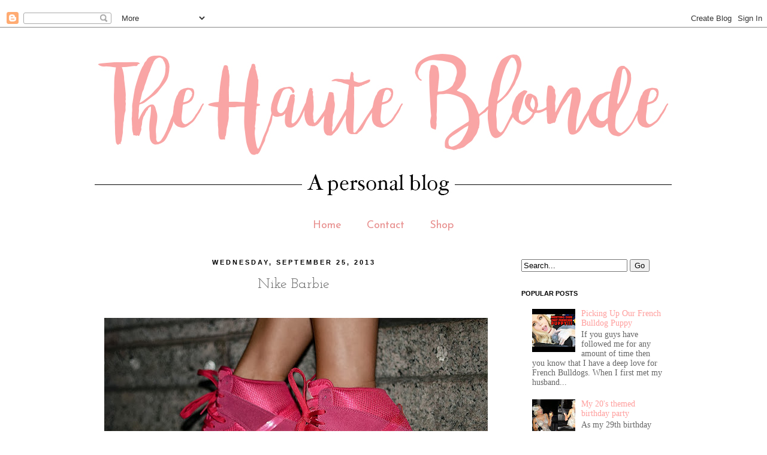

--- FILE ---
content_type: text/html; charset=UTF-8
request_url: http://www.thehauteblonde.com/2013/09/nike-barbie.html
body_size: 22473
content:
<!DOCTYPE html>
<html class='v2' dir='ltr' xmlns='http://www.w3.org/1999/xhtml' xmlns:b='http://www.google.com/2005/gml/b' xmlns:data='http://www.google.com/2005/gml/data' xmlns:expr='http://www.google.com/2005/gml/expr'>
<meta content='2tP43pK2iB51CG6F2HKL35z1CBOxUU' data-verify='4sponsor'/>
<head>
<link href='https://www.blogger.com/static/v1/widgets/335934321-css_bundle_v2.css' rel='stylesheet' type='text/css'/>
<meta content='X6iNSXg8enMzNQgrsSPmmhT2r0s' name='alexaVerifyID'/>
<meta content='IE=EmulateIE7' http-equiv='X-UA-Compatible'/>
<meta content='width=1100' name='viewport'/>
<meta content='text/html; charset=UTF-8' http-equiv='Content-Type'/>
<meta content='blogger' name='generator'/>
<link href='http://www.thehauteblonde.com/favicon.ico' rel='icon' type='image/x-icon'/>
<link href='http://www.thehauteblonde.com/2013/09/nike-barbie.html' rel='canonical'/>
<link rel="alternate" type="application/atom+xml" title="The Haute Blonde- Fashion &amp; Beauty Blog - Atom" href="http://www.thehauteblonde.com/feeds/posts/default" />
<link rel="alternate" type="application/rss+xml" title="The Haute Blonde- Fashion &amp; Beauty Blog - RSS" href="http://www.thehauteblonde.com/feeds/posts/default?alt=rss" />
<link rel="service.post" type="application/atom+xml" title="The Haute Blonde- Fashion &amp; Beauty Blog - Atom" href="https://www.blogger.com/feeds/3579464618977296910/posts/default" />

<link rel="alternate" type="application/atom+xml" title="The Haute Blonde- Fashion &amp; Beauty Blog - Atom" href="http://www.thehauteblonde.com/feeds/7884438919525918576/comments/default" />
<!--Can't find substitution for tag [blog.ieCssRetrofitLinks]-->
<link href='https://blogger.googleusercontent.com/img/b/R29vZ2xl/AVvXsEjcBW2soh_92aSQj_9UEcgPqphrKkAHbgZ9TyS-7e_CYyZmAJcTW39zAoKSWd3PffPqQqHLIsE7fS330WCbPiyArEEvzSVi8BBfBTkpqPw-0VqdY1wMOvB8_2hjUtJTANxUbs9clxyWk08/s640/DSC_7326.jpg' rel='image_src'/>
<meta content='http://www.thehauteblonde.com/2013/09/nike-barbie.html' property='og:url'/>
<meta content='Nike Barbie' property='og:title'/>
<meta content='Fashion Blogger posting OOTD (outfit of the day), fashion tips and fashion posts from my experience as a model &amp; designer.' property='og:description'/>
<meta content='https://blogger.googleusercontent.com/img/b/R29vZ2xl/AVvXsEjcBW2soh_92aSQj_9UEcgPqphrKkAHbgZ9TyS-7e_CYyZmAJcTW39zAoKSWd3PffPqQqHLIsE7fS330WCbPiyArEEvzSVi8BBfBTkpqPw-0VqdY1wMOvB8_2hjUtJTANxUbs9clxyWk08/w1200-h630-p-k-no-nu/DSC_7326.jpg' property='og:image'/>
<title>The Haute Blonde- Fashion &amp; Beauty Blog: Nike Barbie</title>
<font color='#ffffff'>.contact-form-name, .contact-form-email { max-width: 200px; width: 100%; } .contact-form-email-message { max-width: 400px; width: 100%; height: 150px; }</font>
<style type='text/css'>@font-face{font-family:'Consolas';font-style:normal;font-weight:400;font-display:swap;src:url(//fonts.gstatic.com/l/font?kit=X7nm4bA-A_-9jbjWaza9xMnLGADx&skey=3d1eb1871fcc58a1&v=v20)format('woff2');unicode-range:U+0000-00FF,U+0131,U+0152-0153,U+02BB-02BC,U+02C6,U+02DA,U+02DC,U+0304,U+0308,U+0329,U+2000-206F,U+20AC,U+2122,U+2191,U+2193,U+2212,U+2215,U+FEFF,U+FFFD;}@font-face{font-family:'Josefin Sans';font-style:normal;font-weight:400;font-display:swap;src:url(//fonts.gstatic.com/s/josefinsans/v34/Qw3PZQNVED7rKGKxtqIqX5E-AVSJrOCfjY46_DjQbMlhLybpUVzEEaq2.woff2)format('woff2');unicode-range:U+0102-0103,U+0110-0111,U+0128-0129,U+0168-0169,U+01A0-01A1,U+01AF-01B0,U+0300-0301,U+0303-0304,U+0308-0309,U+0323,U+0329,U+1EA0-1EF9,U+20AB;}@font-face{font-family:'Josefin Sans';font-style:normal;font-weight:400;font-display:swap;src:url(//fonts.gstatic.com/s/josefinsans/v34/Qw3PZQNVED7rKGKxtqIqX5E-AVSJrOCfjY46_DjQbMhhLybpUVzEEaq2.woff2)format('woff2');unicode-range:U+0100-02BA,U+02BD-02C5,U+02C7-02CC,U+02CE-02D7,U+02DD-02FF,U+0304,U+0308,U+0329,U+1D00-1DBF,U+1E00-1E9F,U+1EF2-1EFF,U+2020,U+20A0-20AB,U+20AD-20C0,U+2113,U+2C60-2C7F,U+A720-A7FF;}@font-face{font-family:'Josefin Sans';font-style:normal;font-weight:400;font-display:swap;src:url(//fonts.gstatic.com/s/josefinsans/v34/Qw3PZQNVED7rKGKxtqIqX5E-AVSJrOCfjY46_DjQbMZhLybpUVzEEQ.woff2)format('woff2');unicode-range:U+0000-00FF,U+0131,U+0152-0153,U+02BB-02BC,U+02C6,U+02DA,U+02DC,U+0304,U+0308,U+0329,U+2000-206F,U+20AC,U+2122,U+2191,U+2193,U+2212,U+2215,U+FEFF,U+FFFD;}@font-face{font-family:'Josefin Slab';font-style:normal;font-weight:400;font-display:swap;src:url(//fonts.gstatic.com/s/josefinslab/v29/lW-swjwOK3Ps5GSJlNNkMalNpiZe_ldbOR4W71msR349KoKZAyOw3w.woff2)format('woff2');unicode-range:U+0000-00FF,U+0131,U+0152-0153,U+02BB-02BC,U+02C6,U+02DA,U+02DC,U+0304,U+0308,U+0329,U+2000-206F,U+20AC,U+2122,U+2191,U+2193,U+2212,U+2215,U+FEFF,U+FFFD;}</style>
<style id='page-skin-1' type='text/css'><!--
/*
-----------------------------------------------
Blogger Template Style
Name:     Simple
Designer: Josh Peterson
URL:      www.noaesthetic.com
----------------------------------------------- */
/* Variable definitions
====================
<Variable name="keycolor" description="Main Color" type="color" default="#66bbdd"/>
<Group description="Page Text" selector="body">
<Variable name="body.font" description="Font" type="font"
default="normal normal 12px Arial, Tahoma, Helvetica, FreeSans, sans-serif"/>
<Variable name="body.text.color" description="Text Color" type="color" default="#222222"/>
</Group>
<Group description="Backgrounds" selector=".body-fauxcolumns-outer">
<Variable name="body.background.color" description="Outer Background" type="color" default="#66bbdd"/>
<Variable name="content.background.color" description="Main Background" type="color" default="#ffffff"/>
<Variable name="header.background.color" description="Header Background" type="color" default="transparent"/>
</Group>
<Group description="Links" selector=".main-outer">
<Variable name="link.color" description="Link Color" type="color" default="#2288bb"/>
<Variable name="link.visited.color" description="Visited Color" type="color" default="#888888"/>
<Variable name="link.hover.color" description="Hover Color" type="color" default="#33aaff"/>
</Group>
<Group description="Blog Title" selector=".header h1">
<Variable name="header.font" description="Font" type="font"
default="normal normal 60px Arial, Tahoma, Helvetica, FreeSans, sans-serif"/>
<Variable name="header.text.color" description="Title Color" type="color" default="#3399bb" />
</Group>
<Group description="Blog Description" selector=".header .description">
<Variable name="description.text.color" description="Description Color" type="color"
default="#777777" />
</Group>
<Group description="Tabs Text" selector=".tabs-inner .widget li a">
<Variable name="tabs.font" description="Font" type="font"
default="normal normal 14px Arial, Tahoma, Helvetica, FreeSans, sans-serif"/>
<Variable name="tabs.text.color" description="Text Color" type="color" default="#999999"/>
<Variable name="tabs.selected.text.color" description="Selected Color" type="color" default="#000000"/>
</Group>
<Group description="Tabs Background" selector=".tabs-outer .PageList">
<Variable name="tabs.background.color" description="Background Color" type="color" default="#f5f5f5"/>
<Variable name="tabs.selected.background.color" description="Selected Color" type="color" default="#eeeeee"/>
</Group>
<Group description="Post Title" selector="h3.post-title, .comments h4">
<Variable name="post.title.font" description="Font" type="font"
default="normal normal 22px Arial, Tahoma, Helvetica, FreeSans, sans-serif"/>
</Group>
<Group description="Date Header" selector=".date-header">
<Variable name="date.header.color" description="Text Color" type="color"
default="#666666"/>
<Variable name="date.header.background.color" description="Background Color" type="color"
default="transparent"/>
</Group>
<Group description="Post Footer" selector=".post-footer">
<Variable name="post.footer.text.color" description="Text Color" type="color" default="#666666"/>
<Variable name="post.footer.background.color" description="Background Color" type="color"
default="#f9f9f9"/>
<Variable name="post.footer.border.color" description="Shadow Color" type="color" default="#eeeeee"/>
</Group>
<Group description="Gadgets" selector="h2">
<Variable name="widget.title.font" description="Title Font" type="font"
default="normal bold 11px Arial, Tahoma, Helvetica, FreeSans, sans-serif"/>
<Variable name="widget.title.text.color" description="Title Color" type="color" default="#000000"/>
<Variable name="widget.alternate.text.color" description="Alternate Color" type="color" default="#999999"/>
</Group>
<Group description="Images" selector=".main-inner">
<Variable name="image.background.color" description="Background Color" type="color" default="#ffffff"/>
<Variable name="image.border.color" description="Border Color" type="color" default="#eeeeee"/>
<Variable name="image.text.color" description="Caption Text Color" type="color" default="#666666"/>
</Group>
<Group description="Accents" selector=".content-inner">
<Variable name="body.rule.color" description="Separator Line Color" type="color" default="#eeeeee"/>
<Variable name="tabs.border.color" description="Tabs Border Color" type="color" default="#ffffff"/>
</Group>
<Variable name="body.background" description="Body Background" type="background"
color="#ffffff" default="$(color) none repeat scroll top left"/>
<Variable name="body.background.override" description="Body Background Override" type="string" default=""/>
<Variable name="body.background.gradient.cap" description="Body Gradient Cap" type="url"
default="url(//www.blogblog.com/1kt/simple/gradients_light.png)"/>
<Variable name="body.background.gradient.tile" description="Body Gradient Tile" type="url"
default="url(//www.blogblog.com/1kt/simple/body_gradient_tile_light.png)"/>
<Variable name="content.background.color.selector" description="Content Background Color Selector" type="string" default=".content-inner"/>
<Variable name="content.padding" description="Content Padding" type="length" default="10px"/>
<Variable name="content.padding.horizontal" description="Content Horizontal Padding" type="length" default="10px"/>
<Variable name="content.shadow.spread" description="Content Shadow Spread" type="length" default="40px"/>
<Variable name="content.shadow.spread.webkit" description="Content Shadow Spread (WebKit)" type="length" default="5px"/>
<Variable name="content.shadow.spread.ie" description="Content Shadow Spread (IE)" type="length" default="10px"/>
<Variable name="main.border.width" description="Main Border Width" type="length" default="0"/>
<Variable name="header.background.gradient" description="Header Gradient" type="url" default="none"/>
<Variable name="header.shadow.offset.left" description="Header Shadow Offset Left" type="length" default="-1px"/>
<Variable name="header.shadow.offset.top" description="Header Shadow Offset Top" type="length" default="-1px"/>
<Variable name="header.shadow.spread" description="Header Shadow Spread" type="length" default="1px"/>
<Variable name="header.padding" description="Header Padding" type="length" default="30px"/>
<Variable name="header.border.size" description="Header Border Size" type="length" default="1px"/>
<Variable name="header.bottom.border.size" description="Header Bottom Border Size" type="length" default="1px"/>
<Variable name="header.border.horizontalsize" description="Header Horizontal Border Size" type="length" default="0"/>
<Variable name="description.text.size" description="Description Text Size" type="string" default="140%"/>
<Variable name="tabs.margin.top" description="Tabs Margin Top" type="length" default="0" />
<Variable name="tabs.margin.side" description="Tabs Side Margin" type="length" default="30px" />
<Variable name="tabs.background.gradient" description="Tabs Background Gradient" type="url"
default="url(//www.blogblog.com/1kt/simple/gradients_light.png)"/>
<Variable name="tabs.border.width" description="Tabs Border Width" type="length" default="1px"/>
<Variable name="tabs.bevel.border.width" description="Tabs Bevel Border Width" type="length" default="1px"/>
<Variable name="date.header.padding" description="Date Header Padding" type="string" default="inherit"/>
<Variable name="date.header.letterspacing" description="Date Header Letter Spacing" type="string" default="inherit"/>
<Variable name="date.header.margin" description="Date Header Margin" type="string" default="inherit"/>
<Variable name="post.margin.bottom" description="Post Bottom Margin" type="length" default="25px"/>
<Variable name="image.border.small.size" description="Image Border Small Size" type="length" default="2px"/>
<Variable name="image.border.large.size" description="Image Border Large Size" type="length" default="5px"/>
<Variable name="page.width.selector" description="Page Width Selector" type="string" default=".region-inner"/>
<Variable name="page.width" description="Page Width" type="string" default="auto"/>
<Variable name="main.section.margin" description="Main Section Margin" type="length" default="15px"/>
<Variable name="main.padding" description="Main Padding" type="length" default="15px"/>
<Variable name="main.padding.top" description="Main Padding Top" type="length" default="30px"/>
<Variable name="main.padding.bottom" description="Main Padding Bottom" type="length" default="30px"/>
<Variable name="paging.background"
color="#ffffff"
description="Background of blog paging area" type="background"
default="transparent none no-repeat scroll top center"/>
<Variable name="footer.bevel" description="Bevel border length of footer" type="length" default="0"/>
<Variable name="mobile.background.overlay" description="Mobile Background Overlay" type="string"
default="transparent none repeat scroll top left"/>
<Variable name="mobile.background.size" description="Mobile Background Size" type="string" default="auto"/>
<Variable name="mobile.button.color" description="Mobile Button Color" type="color" default="#ffffff" />
<Variable name="startSide" description="Side where text starts in blog language" type="automatic" default="left"/>
<Variable name="endSide" description="Side where text ends in blog language" type="automatic" default="right"/>
*/
/* Content
----------------------------------------------- */
body {
font: normal normal 14px 'Times New Roman', Times, FreeSerif, serif;
color: #666666;
background: #ffffff url(//themes.googleusercontent.com/image?id=0BwVBOzw_-hbMNjViMzQ0ZDEtMWU1NS00ZTBkLWFjY2EtZjM5YmU4OTA2MjBm) repeat-x fixed top center /* Credit: Jason Morrow (http://jasonmorrow.etsy.com) */;
padding: 0 0 0 0;
}
html body .region-inner {
min-width: 0;
max-width: 100%;
width: auto;
}
a:link {
text-decoration:none;
color: #ff9e9d;
}
a:visited {
text-decoration:none;
color: #e8908f;
}
a:hover {
text-decoration:underline;
color: #e86462;
}
.body-fauxcolumn-outer .fauxcolumn-inner {
background: transparent none repeat scroll top left;
_background-image: none;
}
.body-fauxcolumn-outer .cap-top {
position: absolute;
z-index: 1;
height: 400px;
width: 100%;
background: #ffffff url(//themes.googleusercontent.com/image?id=0BwVBOzw_-hbMNjViMzQ0ZDEtMWU1NS00ZTBkLWFjY2EtZjM5YmU4OTA2MjBm) repeat-x fixed top center /* Credit: Jason Morrow (http://jasonmorrow.etsy.com) */;
}
.body-fauxcolumn-outer .cap-top .cap-left {
width: 100%;
background: transparent none repeat-x scroll top left;
_background-image: none;
}
.content-outer {
-moz-box-shadow: 0 0 0 rgba(0, 0, 0, .15);
-webkit-box-shadow: 0 0 0 rgba(0, 0, 0, .15);
-goog-ms-box-shadow: 0 0 0 #333333;
box-shadow: 0 0 0 rgba(0, 0, 0, .15);
margin-bottom: 1px;
}
.content-inner {
padding: 10px 40px;
}
.content-inner {
background-color: #ffffff;
}
/* Header
----------------------------------------------- */
.header-outer {
background: transparent none repeat-x scroll 0 -400px;
_background-image: none;
}
.Header h1 {
font: normal normal 40px Consolas;
color: #000000;
text-shadow: 0 0 0 rgba(0, 0, 0, .2);
}
.Header h1 a {
color: #000000;
}
.Header .description {
font-size: 18px;
color: #000000;
}
.header-inner .Header .titlewrapper {
padding: 22px 0;
}
.header-inner .Header .descriptionwrapper {
padding: 0 0;
}
/* Tabs
----------------------------------------------- */
.tabs-inner .section:first-child {
border-top: 0 solid #ffffff;
}
.tabs-inner .section:first-child ul {
margin-top: -1px;
border-top: 1px solid #ffffff;
border-left: 1px solid #ffffff;
border-right: 1px solid #ffffff;
}
.tabs-inner .widget ul {
background: #ffffff none repeat-x scroll 0 -800px;
_background-image: none;
border-bottom: 1px solid #ffffff;
margin-top: 0;
margin-left: -30px;
margin-right: -30px;
}
.tabs-inner .widget li a {
display: inline-block;
padding: .6em 1em;
font: normal normal 18px Josefin Sans;
color: #e8908f;
border-left: 1px solid #ffffff;
border-right: 1px solid #ffffff;
}
.tabs-inner .widget li:first-child a {
border-left: none;
}
.tabs-inner .widget li.selected a, .tabs-inner .widget li a:hover {
color: #e8908f;
background-color: #ffffff;
text-decoration: none;
}
/* Columns
----------------------------------------------- */
.main-outer {
border-top: 0 solid #ffffff;
}
.fauxcolumn-left-outer .fauxcolumn-inner {
border-right: 1px solid #ffffff;
}
.fauxcolumn-right-outer .fauxcolumn-inner {
border-left: 1px solid #ffffff;
}
/* Headings
----------------------------------------------- */
h2 {
margin: 0 0 1em 0;
font: normal bold 11px 'Trebuchet MS',Trebuchet,Verdana,sans-serif;
color: #000000;
text-transform: uppercase;
}
/* Widgets
----------------------------------------------- */
.widget .zippy {
color: #999999;
text-shadow: 2px 2px 1px rgba(0, 0, 0, .1);
}
.widget .popular-posts ul {
list-style: none;
}
/* Posts
----------------------------------------------- */
.date-header span {
background-color: #ffffff;
color: #000000;
padding: 0.4em;
letter-spacing: 3px;
margin: inherit;
}
.main-inner {
padding-top: 35px;
padding-bottom: 65px;
}
.main-inner .column-center-inner {
padding: 0 0;
}
.main-inner .column-center-inner .section {
margin: 0 1em;
}
.post {
margin: 0 0 45px 0;
}
h3.post-title, .comments h4 {
font: normal normal 24px Josefin Slab;
margin: .75em 0 0;
}
.post-body {
font-size: 110%;
line-height: 1.4;
position: relative;
}
.post-body img, .post-body .tr-caption-container, .Profile img, .Image img,
.BlogList .item-thumbnail img {
padding: 2px;
background: #ffffff;
border: 1px solid #eeeeee;
-moz-box-shadow: 1px 1px 5px rgba(0, 0, 0, .1);
-webkit-box-shadow: 1px 1px 5px rgba(0, 0, 0, .1);
box-shadow: 1px 1px 5px rgba(0, 0, 0, .1);
}
.post-body img, .post-body .tr-caption-container {
padding: 5px;
}
.post-body .tr-caption-container {
color: #666666;
}
.post-body .tr-caption-container img {
padding: 0;
background: transparent;
border: none;
-moz-box-shadow: 0 0 0 rgba(0, 0, 0, .1);
-webkit-box-shadow: 0 0 0 rgba(0, 0, 0, .1);
box-shadow: 0 0 0 rgba(0, 0, 0, .1);
}
.post-header {
margin: 0 0 1.5em;
line-height: 1.6;
font-size: 90%;
}
.post-footer {
margin: 20px -2px 0;
padding: 5px 10px;
color: #666666;
background-color: #eeeeee;
border-bottom: 1px solid #eeeeee;
line-height: 1.6;
font-size: 90%;
}
#comments .comment-author {
padding-top: 1.5em;
border-top: 1px solid #ffffff;
background-position: 0 1.5em;
}
#comments .comment-author:first-child {
padding-top: 0;
border-top: none;
}
.avatar-image-container {
margin: .2em 0 0;
}
#comments .avatar-image-container img {
border: 1px solid #eeeeee;
}
/* Comments
----------------------------------------------- */
.comments .comments-content .icon.blog-author {
background-repeat: no-repeat;
background-image: url([data-uri]);
}
.comments .comments-content .loadmore a {
border-top: 1px solid #999999;
border-bottom: 1px solid #999999;
}
.comments .comment-thread.inline-thread {
background-color: #eeeeee;
}
.comments .continue {
border-top: 2px solid #999999;
}
/* Accents
---------------------------------------------- */
.section-columns td.columns-cell {
border-left: 1px solid #ffffff;
}
.blog-pager {
background: transparent url(//www.blogblog.com/1kt/simple/paging_dot.png) repeat-x scroll top center;
}
.blog-pager-older-link, .home-link,
.blog-pager-newer-link {
background-color: #ffffff;
padding: 5px;
}
.footer-outer {
border-top: 1px dashed #bbbbbb;
}
/* Mobile
----------------------------------------------- */
body.mobile  {
background-size: auto;
}
.mobile .body-fauxcolumn-outer {
background: transparent none repeat scroll top left;
}
.mobile .body-fauxcolumn-outer .cap-top {
background-size: 100% auto;
}
.mobile .content-outer {
-webkit-box-shadow: 0 0 3px rgba(0, 0, 0, .15);
box-shadow: 0 0 3px rgba(0, 0, 0, .15);
padding: 0 0;
}
body.mobile .AdSense {
margin: 0 -0;
}
.mobile .tabs-inner .widget ul {
margin-left: 0;
margin-right: 0;
}
.mobile .post {
margin: 0;
}
.mobile .main-inner .column-center-inner .section {
margin: 0;
}
.mobile .date-header span {
padding: 0.1em 10px;
margin: 0 -10px;
}
.mobile h3.post-title {
margin: 0;
}
.mobile .blog-pager {
background: transparent none no-repeat scroll top center;
}
.mobile .footer-outer {
border-top: none;
}
.mobile .main-inner, .mobile .footer-inner {
background-color: #ffffff;
}
.mobile-index-contents {
color: #666666;
}
.mobile-link-button {
background-color: #ff9e9d;
}
.mobile-link-button a:link, .mobile-link-button a:visited {
color: #ffffff;
}
.mobile .tabs-inner .section:first-child {
border-top: none;
}
.mobile .tabs-inner .PageList .widget-content {
background-color: #ffffff;
color: #e8908f;
border-top: 1px solid #ffffff;
border-bottom: 1px solid #ffffff;
}
.mobile .tabs-inner .PageList .widget-content .pagelist-arrow {
border-left: 1px solid #ffffff;
}
.PageList {text-align:center !important;}
.PageList li {display:inline !important; float:none !important;}
.date-header {text-align:center !important;}
.post {text-align:center !important;}
.post-body img, .post-body .tr-caption-container, .Profile img, .Image img,
.BlogList .item-thumbnail img {
padding: none !important;
border: none !important;
background: none !important;
-moz-box-shadow: 0px 0px 0px transparent !important;
-webkit-box-shadow: 0px 0px 0px transparent !important;
box-shadow: 0px 0px 0px transparent !important;
}

--></style>
<style id='template-skin-1' type='text/css'><!--
body {
min-width: 1080px;
}
.content-outer, .content-fauxcolumn-outer, .region-inner {
min-width: 1080px;
max-width: 1080px;
_width: 1080px;
}
.main-inner .columns {
padding-left: 0px;
padding-right: 300px;
}
.main-inner .fauxcolumn-center-outer {
left: 0px;
right: 300px;
/* IE6 does not respect left and right together */
_width: expression(this.parentNode.offsetWidth -
parseInt("0px") -
parseInt("300px") + 'px');
}
.main-inner .fauxcolumn-left-outer {
width: 0px;
}
.main-inner .fauxcolumn-right-outer {
width: 300px;
}
.main-inner .column-left-outer {
width: 0px;
right: 100%;
margin-left: -0px;
}
.main-inner .column-right-outer {
width: 300px;
margin-right: -300px;
}
#layout {
min-width: 0;
}
#layout .content-outer {
min-width: 0;
width: 800px;
}
#layout .region-inner {
min-width: 0;
width: auto;
}
--></style>
<script>
  (function(i,s,o,g,r,a,m){i['GoogleAnalyticsObject']=r;i[r]=i[r]||function(){
  (i[r].q=i[r].q||[]).push(arguments)},i[r].l=1*new Date();a=s.createElement(o),
  m=s.getElementsByTagName(o)[0];a.async=1;a.src=g;m.parentNode.insertBefore(a,m)
  })(window,document,'script','//www.google-analytics.com/analytics.js','ga');

  ga('create', 'UA-45920586-1', 'thehauteblonde.com');
  ga('send', 'pageview');

</script>
<link href='https://www.blogger.com/dyn-css/authorization.css?targetBlogID=3579464618977296910&amp;zx=1607d8ad-57ec-41d2-856d-8c71c5129d71' media='none' onload='if(media!=&#39;all&#39;)media=&#39;all&#39;' rel='stylesheet'/><noscript><link href='https://www.blogger.com/dyn-css/authorization.css?targetBlogID=3579464618977296910&amp;zx=1607d8ad-57ec-41d2-856d-8c71c5129d71' rel='stylesheet'/></noscript>
<meta name='google-adsense-platform-account' content='ca-host-pub-1556223355139109'/>
<meta name='google-adsense-platform-domain' content='blogspot.com'/>

<!-- data-ad-client=ca-pub-6872816204885504 -->

</head>
<body class='loading'>
<div class='navbar section' id='navbar'><div class='widget Navbar' data-version='1' id='Navbar1'><script type="text/javascript">
    function setAttributeOnload(object, attribute, val) {
      if(window.addEventListener) {
        window.addEventListener('load',
          function(){ object[attribute] = val; }, false);
      } else {
        window.attachEvent('onload', function(){ object[attribute] = val; });
      }
    }
  </script>
<div id="navbar-iframe-container"></div>
<script type="text/javascript" src="https://apis.google.com/js/platform.js"></script>
<script type="text/javascript">
      gapi.load("gapi.iframes:gapi.iframes.style.bubble", function() {
        if (gapi.iframes && gapi.iframes.getContext) {
          gapi.iframes.getContext().openChild({
              url: 'https://www.blogger.com/navbar/3579464618977296910?po\x3d7884438919525918576\x26origin\x3dhttp://www.thehauteblonde.com',
              where: document.getElementById("navbar-iframe-container"),
              id: "navbar-iframe"
          });
        }
      });
    </script><script type="text/javascript">
(function() {
var script = document.createElement('script');
script.type = 'text/javascript';
script.src = '//pagead2.googlesyndication.com/pagead/js/google_top_exp.js';
var head = document.getElementsByTagName('head')[0];
if (head) {
head.appendChild(script);
}})();
</script>
</div></div>
<div class='body-fauxcolumns'>
<div class='fauxcolumn-outer body-fauxcolumn-outer'>
<div class='cap-top'>
<div class='cap-left'></div>
<div class='cap-right'></div>
</div>
<div class='fauxborder-left'>
<div class='fauxborder-right'></div>
<div class='fauxcolumn-inner'>
</div>
</div>
<div class='cap-bottom'>
<div class='cap-left'></div>
<div class='cap-right'></div>
</div>
</div>
</div>
<div class='content'>
<center>
<header>
<div class='header-outer'>
<div class='header-cap-top cap-top'>
<div class='cap-left'></div>
<div class='cap-right'></div>
</div>
<div class='fauxborder-left header-fauxborder-left'>
<div class='fauxborder-right header-fauxborder-right'></div>
<div class='region-inner header-inner'>
<div class='header section' id='header'><div class='widget Header' data-version='1' id='Header1'>
<div id='header-inner'>
<a href='http://www.thehauteblonde.com/' style='display: block'>
<img alt='The Haute Blonde- Fashion &amp; Beauty Blog' height='300px; ' id='Header1_headerimg' src='https://blogger.googleusercontent.com/img/b/R29vZ2xl/AVvXsEicvtMheUXv6FwDXyD9svY5BRoJC7b8w2N0qG61Dgf3kxoJxoyaspdezR3BOKnKl2BiQImCBr6-coxblUddUlPLNCznSzG8mr0mT-giRPxNw8ClJFCVAL4OBjgtSpSAIHd-3xTgciI6DZY/s1600/thbheaderpeach.jpg' style='display: block' width='1000px; '/>
</a>
</div>
</div></div>
</div>
</div>
<div class='header-cap-bottom cap-bottom'>
<div class='cap-left'></div>
<div class='cap-right'></div>
</div>
</div>
</header></center>
<div class='content-fauxcolumns'>
<div class='fauxcolumn-outer content-fauxcolumn-outer'>
<div class='cap-top'>
<div class='cap-left'></div>
<div class='cap-right'></div>
</div>
<div class='fauxborder-left'>
<div class='fauxborder-right'></div>
<div class='fauxcolumn-inner'>
</div>
</div>
<div class='cap-bottom'>
<div class='cap-left'></div>
<div class='cap-right'></div>
</div>
</div>
</div>
<div class='content-outer'>
<div class='content-cap-top cap-top'>
<div class='cap-left'></div>
<div class='cap-right'></div>
</div>
<div class='fauxborder-left content-fauxborder-left'>
<div class='fauxborder-right content-fauxborder-right'></div>
<div class='content-inner'>
<div class='tabs-outer'>
<div class='tabs-cap-top cap-top'>
<div class='cap-left'></div>
<div class='cap-right'></div>
</div>
<div class='fauxborder-left tabs-fauxborder-left'>
<div class='fauxborder-right tabs-fauxborder-right'></div>
<div class='region-inner tabs-inner'>
<div class='tabs section' id='crosscol'><div class='widget PageList' data-version='1' id='PageList1'>
<h2>Pages</h2>
<div class='widget-content'>
<ul>
<li><a href='http://www.thehauteblonde.com/'>Home</a></li>
<li><a href='http://www.thehauteblonde.com/p/contact.html'>Contact</a></li>
<li><a href='http://www.thehauteblonde.com/p/shop.html'>Shop</a></li>
</ul>
<div class='clear'></div>
</div>
</div></div>
<div class='tabs no-items section' id='crosscol-overflow'></div>
</div>
</div>
<div class='tabs-cap-bottom cap-bottom'>
<div class='cap-left'></div>
<div class='cap-right'></div>
</div>
</div>
<div class='main-outer'>
<div class='main-cap-top cap-top'>
<div class='cap-left'></div>
<div class='cap-right'></div>
</div>
<div class='fauxborder-left main-fauxborder-left'>
<div class='fauxborder-right main-fauxborder-right'></div>
<div class='region-inner main-inner'>
<div class='columns fauxcolumns'>
<div class='fauxcolumn-outer fauxcolumn-center-outer'>
<div class='cap-top'>
<div class='cap-left'></div>
<div class='cap-right'></div>
</div>
<div class='fauxborder-left'>
<div class='fauxborder-right'></div>
<div class='fauxcolumn-inner'>
</div>
</div>
<div class='cap-bottom'>
<div class='cap-left'></div>
<div class='cap-right'></div>
</div>
</div>
<div class='fauxcolumn-outer fauxcolumn-left-outer'>
<div class='cap-top'>
<div class='cap-left'></div>
<div class='cap-right'></div>
</div>
<div class='fauxborder-left'>
<div class='fauxborder-right'></div>
<div class='fauxcolumn-inner'>
</div>
</div>
<div class='cap-bottom'>
<div class='cap-left'></div>
<div class='cap-right'></div>
</div>
</div>
<div class='fauxcolumn-outer fauxcolumn-right-outer'>
<div class='cap-top'>
<div class='cap-left'></div>
<div class='cap-right'></div>
</div>
<div class='fauxborder-left'>
<div class='fauxborder-right'></div>
<div class='fauxcolumn-inner'>
</div>
</div>
<div class='cap-bottom'>
<div class='cap-left'></div>
<div class='cap-right'></div>
</div>
</div>
<!-- corrects IE6 width calculation -->
<div class='columns-inner'>
<div class='column-center-outer'>
<div class='column-center-inner'>
<div class='main section' id='main'><div class='widget Blog' data-version='1' id='Blog1'>
<div class='blog-posts hfeed'>
<!--Can't find substitution for tag [defaultAdStart]-->

          <div class="date-outer">
        
<h2 class='date-header'><span>Wednesday, September 25, 2013</span></h2>

          <div class="date-posts">
        
<div class='post-outer'>
<div class='post hentry' itemprop='blogPost' itemscope='itemscope' itemtype='http://schema.org/BlogPosting'>
<meta content='https://blogger.googleusercontent.com/img/b/R29vZ2xl/AVvXsEjcBW2soh_92aSQj_9UEcgPqphrKkAHbgZ9TyS-7e_CYyZmAJcTW39zAoKSWd3PffPqQqHLIsE7fS330WCbPiyArEEvzSVi8BBfBTkpqPw-0VqdY1wMOvB8_2hjUtJTANxUbs9clxyWk08/s640/DSC_7326.jpg' itemprop='image_url'/>
<meta content='3579464618977296910' itemprop='blogId'/>
<meta content='7884438919525918576' itemprop='postId'/>
<a name='7884438919525918576'></a>
<h3 class='post-title entry-title' itemprop='name'>
Nike Barbie
</h3>
<div class='post-header'>
<div class='post-header-line-1'></div>
</div>
<div class='post-body entry-content' id='post-body-7884438919525918576' itemprop='description articleBody'>
<div class="separator" style="clear: both; text-align: center;">
<span style="font-family: Helvetica Neue, Arial, Helvetica, sans-serif;"><br /><a href="https://blogger.googleusercontent.com/img/b/R29vZ2xl/AVvXsEjcBW2soh_92aSQj_9UEcgPqphrKkAHbgZ9TyS-7e_CYyZmAJcTW39zAoKSWd3PffPqQqHLIsE7fS330WCbPiyArEEvzSVi8BBfBTkpqPw-0VqdY1wMOvB8_2hjUtJTANxUbs9clxyWk08/s1600/DSC_7326.jpg" imageanchor="1" style="margin-left: 1em; margin-right: 1em;"><img border="0" height="419" src="https://blogger.googleusercontent.com/img/b/R29vZ2xl/AVvXsEjcBW2soh_92aSQj_9UEcgPqphrKkAHbgZ9TyS-7e_CYyZmAJcTW39zAoKSWd3PffPqQqHLIsE7fS330WCbPiyArEEvzSVi8BBfBTkpqPw-0VqdY1wMOvB8_2hjUtJTANxUbs9clxyWk08/s640/DSC_7326.jpg" width="640" /></a></span></div>
<div class="separator" style="clear: both; text-align: center;">
<b><span style="font-family: Helvetica Neue, Arial, Helvetica, sans-serif;">Nike Dunk Sky Hi Wedge Sneaker</span></b></div>
<div class="separator" style="clear: both; text-align: center;">
<span style="font-family: Helvetica Neue, Arial, Helvetica, sans-serif;">I got mine from <a href="http://shop.nordstrom.com/sr?origin=PredictiveSearch&amp;contextualcategoryid=2375500&amp;keyword=nike+for+women#keyword=nike%20for%20women&amp;type=keyword&amp;page=1&amp;category=s6004978&amp;defaultsize3=&amp;size=&amp;width=&amp;color=&amp;price=&amp;instoreavailability=false&amp;lastfilter=searchcategory_6004978&amp;sizeFinderId=0&amp;resultsmode=&amp;segmentId=0&amp;keywordSortEngine=ABS" target="_blank">Nordstom's</a>. I don't see this color option online at the moment but they do have&nbsp;several&nbsp;different color combos available or you could call the store to see if they have this barbie pink Nike in stock.</span></div>
<div class="separator" style="clear: both; text-align: center;">
<span style="font-family: Helvetica Neue, Arial, Helvetica, sans-serif; font-size: x-small;"><br /></span></div>
<div class="separator" style="clear: both; text-align: center;">
<span style="font-family: Helvetica Neue, Arial, Helvetica, sans-serif;"><span style="font-size: x-small;"><br /></span><a href="https://blogger.googleusercontent.com/img/b/R29vZ2xl/AVvXsEj0g4TciRyfNtbPG27wVRJUOadVxkLVx2g2iz74bLT8v95qSyD9Tp-HoXeeM9lAwzvb6u3SWfYbnUVO2XZ0i06bLsrfCkvFci1yn8FeSiLa-rh1-wXBrfYNBhUJnhRuhQNALmCQdlR58Vw/s1600/DSC_7312.jpg" imageanchor="1" style="margin-left: 1em; margin-right: 1em;"><img border="0" height="422" src="https://blogger.googleusercontent.com/img/b/R29vZ2xl/AVvXsEj0g4TciRyfNtbPG27wVRJUOadVxkLVx2g2iz74bLT8v95qSyD9Tp-HoXeeM9lAwzvb6u3SWfYbnUVO2XZ0i06bLsrfCkvFci1yn8FeSiLa-rh1-wXBrfYNBhUJnhRuhQNALmCQdlR58Vw/s640/DSC_7312.jpg" width="640" /></a></span></div>
<div class="separator" style="clear: both; text-align: center;">
<span style="font-family: Helvetica Neue, Arial, Helvetica, sans-serif;"><br /><a href="https://blogger.googleusercontent.com/img/b/R29vZ2xl/AVvXsEhjbkLKAXC5UrvOWeFvMp7ACscRcXlT0_cI0b8saWrE13dO5Iq2DFZJPnTJnwZezOqoNm2VUUMB43FFgBWRWVkYtNBhn8itghYNaei5ri37SiYkdIg9wPhfNgT79pc3ewk_uqkNXaICGUk/s1600/DSC_7315.jpg" imageanchor="1" style="margin-left: 1em; margin-right: 1em;"><img border="0" height="422" src="https://blogger.googleusercontent.com/img/b/R29vZ2xl/AVvXsEhjbkLKAXC5UrvOWeFvMp7ACscRcXlT0_cI0b8saWrE13dO5Iq2DFZJPnTJnwZezOqoNm2VUUMB43FFgBWRWVkYtNBhn8itghYNaei5ri37SiYkdIg9wPhfNgT79pc3ewk_uqkNXaICGUk/s640/DSC_7315.jpg" width="640" /></a></span></div>
<div class="separator" style="clear: both; text-align: center;">
<span style="font-family: Helvetica Neue, Arial, Helvetica, sans-serif;"><br /></span></div>
<div class="separator" style="clear: both; text-align: center;">
<span style="font-family: Helvetica Neue, Arial, Helvetica, sans-serif;">It is not very often that you will find me in sneakers... but these Hot Pink Nike Dunk Ski Hi Sneaker Wedges had my name written all over them! Well not literally of course but these bad boys are in my favorite shade of pink and feature a hidden wedge platform. Score! If Barbie were to create an athletic shoe I can only imagine that it would look like this.</span></div>
<div class="separator" style="clear: both; text-align: center;">
<span style="font-family: Helvetica Neue, Arial, Helvetica, sans-serif;"><br /></span></div>
<div class="separator" style="clear: both; text-align: center;">
<a href="https://blogger.googleusercontent.com/img/b/R29vZ2xl/AVvXsEiTqtaDnd95a2s7Dc1OkBeV2T2km7fs-r-b05APmiYz1mete4zygGmZ0FMe6wbchmh5vdSflctAtdAndmwPpVlgFsdWhVb5St2GGFKD-KA-BTBkhEQq1T-eUz00102pcLuEoK0qyfpxjBI/s1600/DSC_7329.jpg" imageanchor="1" style="margin-left: 1em; margin-right: 1em;"><span style="font-family: Helvetica Neue, Arial, Helvetica, sans-serif;"><img border="0" height="422" src="https://blogger.googleusercontent.com/img/b/R29vZ2xl/AVvXsEiTqtaDnd95a2s7Dc1OkBeV2T2km7fs-r-b05APmiYz1mete4zygGmZ0FMe6wbchmh5vdSflctAtdAndmwPpVlgFsdWhVb5St2GGFKD-KA-BTBkhEQq1T-eUz00102pcLuEoK0qyfpxjBI/s640/DSC_7329.jpg" width="640" /></span></a></div>
<div class="separator" style="clear: both; text-align: center;">
<span style="font-family: Helvetica Neue, Arial, Helvetica, sans-serif;"><br /></span></div>
<div class="separator" style="clear: both; text-align: center;">
<a href="https://blogger.googleusercontent.com/img/b/R29vZ2xl/AVvXsEgf_miKiHme6rEbYtpJeUIN2ufNLq0vi-waT2k0xX0tmlcLw0VZL6VpJi33j5hao9hc7kZ0gtIyjcSBuoNTcJAmkJ-iEVCRMNQ-moIy8YKeEwOa5Y7YV8GjABcDBtDpNr3hbuid40YuSDw/s1600/DSC_7292.jpg" imageanchor="1" style="margin-left: 1em; margin-right: 1em;"><span style="font-family: Helvetica Neue, Arial, Helvetica, sans-serif;"><img border="0" height="456" src="https://blogger.googleusercontent.com/img/b/R29vZ2xl/AVvXsEgf_miKiHme6rEbYtpJeUIN2ufNLq0vi-waT2k0xX0tmlcLw0VZL6VpJi33j5hao9hc7kZ0gtIyjcSBuoNTcJAmkJ-iEVCRMNQ-moIy8YKeEwOa5Y7YV8GjABcDBtDpNr3hbuid40YuSDw/s640/DSC_7292.jpg" width="640" /></span></a></div>
<br />
<div class="separator" style="clear: both; text-align: center;">
<a href="https://blogger.googleusercontent.com/img/b/R29vZ2xl/AVvXsEgu3c8Ie03s5tEYuTCQPXerz2Kg3fK7noFxr7_pnutRnI4ve8mxwFmlqG0AwmnL7SsDImt7QTqflz6LByIQIAeAl1NqL0EIEQg39Oqr_WU9MwxysWRJypMlcdBHKq749HN0ja42LrhYapY/s1600/DSC_7295.jpg" imageanchor="1" style="margin-left: 1em; margin-right: 1em;"><span style="font-family: Helvetica Neue, Arial, Helvetica, sans-serif;"><img border="0" height="482" src="https://blogger.googleusercontent.com/img/b/R29vZ2xl/AVvXsEgu3c8Ie03s5tEYuTCQPXerz2Kg3fK7noFxr7_pnutRnI4ve8mxwFmlqG0AwmnL7SsDImt7QTqflz6LByIQIAeAl1NqL0EIEQg39Oqr_WU9MwxysWRJypMlcdBHKq749HN0ja42LrhYapY/s640/DSC_7295.jpg" width="640" /></span></a></div>
<br />
<div class="separator" style="clear: both; text-align: center;">
<a href="https://blogger.googleusercontent.com/img/b/R29vZ2xl/AVvXsEh9MxA5Txg-w8pNcq4t7KL0DjYFUQk8cfqn_eIkY-ihQ9QvziM3OLpgPnOPChmHvIm1XqrZzdlyfQ0DxZNGriSEb56MYJj1LKgx5DPn-TSTloWmTxXyaF5tccvLyERhxK_JMosMGAAWciM/s1600/DSC_7332.jpg" imageanchor="1" style="margin-left: 1em; margin-right: 1em;"><span style="font-family: Helvetica Neue, Arial, Helvetica, sans-serif;"><img border="0" height="422" src="https://blogger.googleusercontent.com/img/b/R29vZ2xl/AVvXsEh9MxA5Txg-w8pNcq4t7KL0DjYFUQk8cfqn_eIkY-ihQ9QvziM3OLpgPnOPChmHvIm1XqrZzdlyfQ0DxZNGriSEb56MYJj1LKgx5DPn-TSTloWmTxXyaF5tccvLyERhxK_JMosMGAAWciM/s640/DSC_7332.jpg" width="640" /></span></a></div>
<div class="separator" style="clear: both; text-align: center;">
<span style="font-family: Helvetica Neue, Arial, Helvetica, sans-serif;"><br /></span></div>
<div class="separator" style="clear: both; text-align: center;">
<span style="font-family: Helvetica Neue, Arial, Helvetica, sans-serif;">This outfit features a whole lot of pink. I have worn these shoes several times since I shot these pics and I have found that I prefer them worn with less pink. I have a purse that matches almost exactly so I opt to carry that to tie in my pop of color while I tone down my outfit. I love these Nike Sky Hi Sneaker Wedges with anything from shorts to skinny jeans or a casual A-line skirt and white tank top.</span></div>
<div class="separator" style="clear: both; text-align: center;">
<span style="font-family: Helvetica Neue, Arial, Helvetica, sans-serif;">If your are thinking of purchasing a pair of Nike Sky Hi Wedge Sneakers for the first time keep in mind that they do run a little narrow. I have a rather wide foot which makes these shoes a little uncomfortable. I didn't notice this in the store. They don't bother me unless I wear them for an extended amount of time. Hopefully they will break in and stretch out some.&nbsp;</span></div>
<div class="separator" style="clear: both; text-align: center;">
<span style="font-family: Helvetica Neue, Arial, Helvetica, sans-serif;">I'm thinking of trying out the freezer trick. Has anyone tried this? You fill a baggy up with water and place it into your shoe. Then you put your shoe in the freezer. When the water freezes it expands and gently stretches your shoe. This sounds great in theory but I keep picturing the water somehow exploding and ruining my pretty shoes. *gasp* Maybe I'll try it on an older pair of shoes first. ;)</span></div>
<div class="separator" style="clear: both; text-align: center;">
<span style="font-family: Helvetica Neue, Arial, Helvetica, sans-serif;"><br /></span></div>
<div class="separator" style="clear: both; text-align: center;">
<u><b><span style="font-family: Helvetica Neue, Arial, Helvetica, sans-serif;">What I'm Wearing</span></b></u></div>
<div class="separator" style="clear: both; text-align: center;">
<span style="font-family: Helvetica Neue, Arial, Helvetica, sans-serif;">Hot Pink Nike Dunk Sky Hi Wedge Sneaker- by Nike- Available from <a href="http://shop.nordstrom.com/sr?origin=PredictiveSearch&amp;contextualcategoryid=2375500&amp;keyword=nike+for+women#keyword=nike%20for%20women&amp;type=keyword&amp;page=1&amp;category=s6004978&amp;defaultsize3=&amp;size=&amp;width=&amp;color=&amp;price=&amp;instoreavailability=false&amp;lastfilter=searchcategory_6004978&amp;sizeFinderId=0&amp;resultsmode=&amp;segmentId=0&amp;keywordSortEngine=ABS" target="_blank">Nordstroms</a></span></div>
<div class="separator" style="clear: both; text-align: center;">
<span style="font-family: Helvetica Neue, Arial, Helvetica, sans-serif;">Hot Pink Ruffle Blouse- by I'm Haute- <a href="http://www.imhaute.com/Clothes-Tops-T1038-PNK/" target="_blank">Available Here</a></span></div>
<div class="separator" style="clear: both; text-align: center;">
<span style="font-family: Helvetica Neue, Arial, Helvetica, sans-serif;">High-Waisted Cut Off Shorts- by I'm Haute- <a href="http://www.imhaute.com/clothes/bottoms-classic-studded-high-waist-cutoff-shorts/sh-2497-blu/" target="_blank">Available Here</a></span></div>
<div class="separator" style="clear: both; text-align: center;">
<span style="font-family: Helvetica Neue, Arial, Helvetica, sans-serif;"><br /></span></div>
<div class="separator" style="clear: both; text-align: center;">
<span style="font-family: Helvetica Neue, Arial, Helvetica, sans-serif;"><span style="background-color: white; color: #666666; font-size: 13px; line-height: 18px;">Photography by:</span><a href="http://www.markwiggin.com/" style="background-color: white; color: #a64d79; font-size: 13px; line-height: 18px; text-decoration: none;" target="_blank">&nbsp;Mark Wiggin</a></span></div>
<div class="separator" style="clear: both; text-align: center;">
<br /></div>
<br />
<div style='clear: both;'></div>
</div>
<div class='post-footer'>
<div class='post-footer-line post-footer-line-1'><span class='post-author vcard'>
</span>
<span class='post-timestamp'>
</span>
<span class='post-comment-link'>
</span>
<span class='post-icons'>
</span>
<div class='post-share-buttons goog-inline-block'>
<a class='goog-inline-block share-button sb-email' href='https://www.blogger.com/share-post.g?blogID=3579464618977296910&postID=7884438919525918576&target=email' target='_blank' title='Email This'><span class='share-button-link-text'>Email This</span></a><a class='goog-inline-block share-button sb-blog' href='https://www.blogger.com/share-post.g?blogID=3579464618977296910&postID=7884438919525918576&target=blog' onclick='window.open(this.href, "_blank", "height=270,width=475"); return false;' target='_blank' title='BlogThis!'><span class='share-button-link-text'>BlogThis!</span></a><a class='goog-inline-block share-button sb-twitter' href='https://www.blogger.com/share-post.g?blogID=3579464618977296910&postID=7884438919525918576&target=twitter' target='_blank' title='Share to X'><span class='share-button-link-text'>Share to X</span></a><a class='goog-inline-block share-button sb-facebook' href='https://www.blogger.com/share-post.g?blogID=3579464618977296910&postID=7884438919525918576&target=facebook' onclick='window.open(this.href, "_blank", "height=430,width=640"); return false;' target='_blank' title='Share to Facebook'><span class='share-button-link-text'>Share to Facebook</span></a><a class='goog-inline-block share-button sb-pinterest' href='https://www.blogger.com/share-post.g?blogID=3579464618977296910&postID=7884438919525918576&target=pinterest' target='_blank' title='Share to Pinterest'><span class='share-button-link-text'>Share to Pinterest</span></a>
</div>
</div>
<div class='post-footer-line post-footer-line-2'><span class='post-labels'>
Labels:
<a href='http://www.thehauteblonde.com/search/label/barbie%20shoes' rel='tag'>barbie shoes</a>,
<a href='http://www.thehauteblonde.com/search/label/blonde' rel='tag'>blonde</a>,
<a href='http://www.thehauteblonde.com/search/label/casual%20chic' rel='tag'>casual chic</a>,
<a href='http://www.thehauteblonde.com/search/label/hot%20pink%20nike' rel='tag'>hot pink nike</a>,
<a href='http://www.thehauteblonde.com/search/label/Im%20Haute' rel='tag'>Im Haute</a>,
<a href='http://www.thehauteblonde.com/search/label/nike%20barbie' rel='tag'>nike barbie</a>,
<a href='http://www.thehauteblonde.com/search/label/nike%20dunk%20sky%20hi%20wedge%20sneakers' rel='tag'>nike dunk sky hi wedge sneakers</a>,
<a href='http://www.thehauteblonde.com/search/label/ootd' rel='tag'>ootd</a>,
<a href='http://www.thehauteblonde.com/search/label/outfit' rel='tag'>outfit</a>,
<a href='http://www.thehauteblonde.com/search/label/outfit%20of%20the%20day' rel='tag'>outfit of the day</a>,
<a href='http://www.thehauteblonde.com/search/label/pink%20outfit' rel='tag'>pink outfit</a>,
<a href='http://www.thehauteblonde.com/search/label/pink%20sneaker%20wedges' rel='tag'>pink sneaker wedges</a>
</span>
</div>
<div class='post-footer-line post-footer-line-3'><span class='post-location'>
</span>
</div>
</div>
</div>
<div class='comments' id='comments'>
<a name='comments'></a>
<h4>3 comments:</h4>
<div class='comments-content'>
<script async='async' src='' type='text/javascript'></script>
<script type='text/javascript'>
    (function() {
      var items = null;
      var msgs = null;
      var config = {};

// <![CDATA[
      var cursor = null;
      if (items && items.length > 0) {
        cursor = parseInt(items[items.length - 1].timestamp) + 1;
      }

      var bodyFromEntry = function(entry) {
        if (entry.gd$extendedProperty) {
          for (var k in entry.gd$extendedProperty) {
            if (entry.gd$extendedProperty[k].name == 'blogger.contentRemoved') {
              return '<span class="deleted-comment">' + entry.content.$t + '</span>';
            }
          }
        }
        return entry.content.$t;
      }

      var parse = function(data) {
        cursor = null;
        var comments = [];
        if (data && data.feed && data.feed.entry) {
          for (var i = 0, entry; entry = data.feed.entry[i]; i++) {
            var comment = {};
            // comment ID, parsed out of the original id format
            var id = /blog-(\d+).post-(\d+)/.exec(entry.id.$t);
            comment.id = id ? id[2] : null;
            comment.body = bodyFromEntry(entry);
            comment.timestamp = Date.parse(entry.published.$t) + '';
            if (entry.author && entry.author.constructor === Array) {
              var auth = entry.author[0];
              if (auth) {
                comment.author = {
                  name: (auth.name ? auth.name.$t : undefined),
                  profileUrl: (auth.uri ? auth.uri.$t : undefined),
                  avatarUrl: (auth.gd$image ? auth.gd$image.src : undefined)
                };
              }
            }
            if (entry.link) {
              if (entry.link[2]) {
                comment.link = comment.permalink = entry.link[2].href;
              }
              if (entry.link[3]) {
                var pid = /.*comments\/default\/(\d+)\?.*/.exec(entry.link[3].href);
                if (pid && pid[1]) {
                  comment.parentId = pid[1];
                }
              }
            }
            comment.deleteclass = 'item-control blog-admin';
            if (entry.gd$extendedProperty) {
              for (var k in entry.gd$extendedProperty) {
                if (entry.gd$extendedProperty[k].name == 'blogger.itemClass') {
                  comment.deleteclass += ' ' + entry.gd$extendedProperty[k].value;
                } else if (entry.gd$extendedProperty[k].name == 'blogger.displayTime') {
                  comment.displayTime = entry.gd$extendedProperty[k].value;
                }
              }
            }
            comments.push(comment);
          }
        }
        return comments;
      };

      var paginator = function(callback) {
        if (hasMore()) {
          var url = config.feed + '?alt=json&v=2&orderby=published&reverse=false&max-results=50';
          if (cursor) {
            url += '&published-min=' + new Date(cursor).toISOString();
          }
          window.bloggercomments = function(data) {
            var parsed = parse(data);
            cursor = parsed.length < 50 ? null
                : parseInt(parsed[parsed.length - 1].timestamp) + 1
            callback(parsed);
            window.bloggercomments = null;
          }
          url += '&callback=bloggercomments';
          var script = document.createElement('script');
          script.type = 'text/javascript';
          script.src = url;
          document.getElementsByTagName('head')[0].appendChild(script);
        }
      };
      var hasMore = function() {
        return !!cursor;
      };
      var getMeta = function(key, comment) {
        if ('iswriter' == key) {
          var matches = !!comment.author
              && comment.author.name == config.authorName
              && comment.author.profileUrl == config.authorUrl;
          return matches ? 'true' : '';
        } else if ('deletelink' == key) {
          return config.baseUri + '/delete-comment.g?blogID='
               + config.blogId + '&postID=' + comment.id;
        } else if ('deleteclass' == key) {
          return comment.deleteclass;
        }
        return '';
      };

      var replybox = null;
      var replyUrlParts = null;
      var replyParent = undefined;

      var onReply = function(commentId, domId) {
        if (replybox == null) {
          // lazily cache replybox, and adjust to suit this style:
          replybox = document.getElementById('comment-editor');
          if (replybox != null) {
            replybox.height = '250px';
            replybox.style.display = 'block';
            replyUrlParts = replybox.src.split('#');
          }
        }
        if (replybox && (commentId !== replyParent)) {
          document.getElementById(domId).insertBefore(replybox, null);
          replybox.src = replyUrlParts[0]
              + (commentId ? '&parentID=' + commentId : '')
              + '#' + replyUrlParts[1];
          replyParent = commentId;
        }
      };

      var hash = (window.location.hash || '#').substring(1);
      var startThread, targetComment;
      if (/^comment-form_/.test(hash)) {
        startThread = hash.substring('comment-form_'.length);
      } else if (/^c[0-9]+$/.test(hash)) {
        targetComment = hash.substring(1);
      }

      // Configure commenting API:
      var configJso = {
        'maxDepth': config.maxThreadDepth
      };
      var provider = {
        'id': config.postId,
        'data': items,
        'loadNext': paginator,
        'hasMore': hasMore,
        'getMeta': getMeta,
        'onReply': onReply,
        'rendered': true,
        'initComment': targetComment,
        'initReplyThread': startThread,
        'config': configJso,
        'messages': msgs
      };

      var render = function() {
        if (window.goog && window.goog.comments) {
          var holder = document.getElementById('comment-holder');
          window.goog.comments.render(holder, provider);
        }
      };

      // render now, or queue to render when library loads:
      if (window.goog && window.goog.comments) {
        render();
      } else {
        window.goog = window.goog || {};
        window.goog.comments = window.goog.comments || {};
        window.goog.comments.loadQueue = window.goog.comments.loadQueue || [];
        window.goog.comments.loadQueue.push(render);
      }
    })();
// ]]>
  </script>
<div id='comment-holder'>
<div class="comment-thread toplevel-thread"><ol id="top-ra"><li class="comment" id="c2910935817796589235"><div class="avatar-image-container"><img src="//resources.blogblog.com/img/blank.gif" alt=""/></div><div class="comment-block"><div class="comment-header"><cite class="user">Anonymous</cite><span class="icon user "></span><span class="datetime secondary-text"><a rel="nofollow" href="http://www.thehauteblonde.com/2013/09/nike-barbie.html?showComment=1748298417498#c2910935817796589235">May 26, 2025 at 3:26&#8239;PM</a></span></div><p class="comment-content">Wow, beautiful. When did you buy it? I  want a pair. </p><span class="comment-actions secondary-text"><a class="comment-reply" target="_self" data-comment-id="2910935817796589235">Reply</a><span class="item-control blog-admin blog-admin pid-1943748104"><a target="_self" href="https://www.blogger.com/comment/delete/3579464618977296910/2910935817796589235">Delete</a></span></span></div><div class="comment-replies"><div id="c2910935817796589235-rt" class="comment-thread inline-thread hidden"><span class="thread-toggle thread-expanded"><span class="thread-arrow"></span><span class="thread-count"><a target="_self">Replies</a></span></span><ol id="c2910935817796589235-ra" class="thread-chrome thread-expanded"><div></div><div id="c2910935817796589235-continue" class="continue"><a class="comment-reply" target="_self" data-comment-id="2910935817796589235">Reply</a></div></ol></div></div><div class="comment-replybox-single" id="c2910935817796589235-ce"></div></li><li class="comment" id="c5063494651095944029"><div class="avatar-image-container"><img src="//resources.blogblog.com/img/blank.gif" alt=""/></div><div class="comment-block"><div class="comment-header"><cite class="user">Anonymous</cite><span class="icon user "></span><span class="datetime secondary-text"><a rel="nofollow" href="http://www.thehauteblonde.com/2013/09/nike-barbie.html?showComment=1748847445000#c5063494651095944029">June 1, 2025 at 11:57&#8239;PM</a></span></div><p class="comment-content">Beautiful! 👌</p><span class="comment-actions secondary-text"><a class="comment-reply" target="_self" data-comment-id="5063494651095944029">Reply</a><span class="item-control blog-admin blog-admin pid-1943748104"><a target="_self" href="https://www.blogger.com/comment/delete/3579464618977296910/5063494651095944029">Delete</a></span></span></div><div class="comment-replies"><div id="c5063494651095944029-rt" class="comment-thread inline-thread hidden"><span class="thread-toggle thread-expanded"><span class="thread-arrow"></span><span class="thread-count"><a target="_self">Replies</a></span></span><ol id="c5063494651095944029-ra" class="thread-chrome thread-expanded"><div></div><div id="c5063494651095944029-continue" class="continue"><a class="comment-reply" target="_self" data-comment-id="5063494651095944029">Reply</a></div></ol></div></div><div class="comment-replybox-single" id="c5063494651095944029-ce"></div></li><li class="comment" id="c160885371453608123"><div class="avatar-image-container"><img src="//resources.blogblog.com/img/blank.gif" alt=""/></div><div class="comment-block"><div class="comment-header"><cite class="user">Anonymous</cite><span class="icon user "></span><span class="datetime secondary-text"><a rel="nofollow" href="http://www.thehauteblonde.com/2013/09/nike-barbie.html?showComment=1748849983586#c160885371453608123">June 2, 2025 at 12:39&#8239;AM</a></span></div><p class="comment-content">Hi</p><span class="comment-actions secondary-text"><a class="comment-reply" target="_self" data-comment-id="160885371453608123">Reply</a><span class="item-control blog-admin blog-admin pid-1943748104"><a target="_self" href="https://www.blogger.com/comment/delete/3579464618977296910/160885371453608123">Delete</a></span></span></div><div class="comment-replies"><div id="c160885371453608123-rt" class="comment-thread inline-thread hidden"><span class="thread-toggle thread-expanded"><span class="thread-arrow"></span><span class="thread-count"><a target="_self">Replies</a></span></span><ol id="c160885371453608123-ra" class="thread-chrome thread-expanded"><div></div><div id="c160885371453608123-continue" class="continue"><a class="comment-reply" target="_self" data-comment-id="160885371453608123">Reply</a></div></ol></div></div><div class="comment-replybox-single" id="c160885371453608123-ce"></div></li></ol><div id="top-continue" class="continue"><a class="comment-reply" target="_self">Add comment</a></div><div class="comment-replybox-thread" id="top-ce"></div><div class="loadmore hidden" data-post-id="7884438919525918576"><a target="_self">Load more...</a></div></div>
</div>
</div>
<p class='comment-footer'>
<div class='comment-form'>
<a name='comment-form'></a>
<p>
</p>
<a href='https://www.blogger.com/comment/frame/3579464618977296910?po=7884438919525918576&hl=en&saa=85391&origin=http://www.thehauteblonde.com' id='comment-editor-src'></a>
<iframe allowtransparency='true' class='blogger-iframe-colorize blogger-comment-from-post' frameborder='0' height='410px' id='comment-editor' name='comment-editor' src='' width='100%'></iframe>
<script src='https://www.blogger.com/static/v1/jsbin/2830521187-comment_from_post_iframe.js' type='text/javascript'></script>
<script type='text/javascript'>
      BLOG_CMT_createIframe('https://www.blogger.com/rpc_relay.html');
    </script>
</div>
</p>
<div id='backlinks-container'>
<div id='Blog1_backlinks-container'>
</div>
</div>
</div>
</div>
<!--Can't find substitution for tag [defaultAdEnd]-->
<div class='inline-ad'>
<script type="text/javascript"><!--
google_ad_client = "ca-pub-6872816204885504";
google_ad_host = "ca-host-pub-1556223355139109";
google_ad_host_channel = "L0007";
/* kassandrabrooks_main_Blog1_728x90_as */
google_ad_slot = "3354723103";
google_ad_width = 728;
google_ad_height = 90;
//-->
</script>
<script type="text/javascript"
src="//pagead2.googlesyndication.com/pagead/show_ads.js">
</script>
</div>
<!--Can't find substitution for tag [adStart]-->

        </div></div>
      
<!--Can't find substitution for tag [adEnd]-->
</div>
<div class='blog-pager' id='blog-pager'>
<span id='blog-pager-newer-link'>
<a class='blog-pager-newer-link' href='http://www.thehauteblonde.com/2013/09/cupcake-cutie-sweet-black-white-outfit.html' id='Blog1_blog-pager-newer-link' title='Newer Post'>Newer Post</a>
</span>
<span id='blog-pager-older-link'>
<a class='blog-pager-older-link' href='http://www.thehauteblonde.com/2013/09/my-fair-lady-casual-chic-ootd.html' id='Blog1_blog-pager-older-link' title='Older Post'>Older Post</a>
</span>
<a class='home-link' href='http://www.thehauteblonde.com/'>Home</a>
</div>
<div class='clear'></div>
<div class='post-feeds'>
<div class='feed-links'>
Subscribe to:
<a class='feed-link' href='http://www.thehauteblonde.com/feeds/7884438919525918576/comments/default' target='_blank' type='application/atom+xml'>Post Comments (Atom)</a>
</div>
</div>
</div></div>
</div>
</div>
<div class='column-left-outer'>
<div class='column-left-inner'>
<aside>
</aside>
</div>
</div>
<div class='column-right-outer'>
<div class='column-right-inner'>
<aside>
<div class='sidebar section' id='sidebar-right-1'><div class='widget HTML' data-version='1' id='HTML745'>
<form action='/search' class='searchform' method='get'>
<input class='searchfield' name='q' onblur='if (this.value == &#39;&#39;) {this.value = &#39;Search...&#39;;}' onfocus='if (this.value == &#39;Search...&#39;) {this.value = &#39;&#39;;}' type='text' value='Search...'/>
<input class='searchbutton' type='submit' value='Go'/>
</form>
</div>
<div class='widget PopularPosts' data-version='1' id='PopularPosts1'>
<h2>Popular Posts</h2>
<div class='widget-content popular-posts'>
<ul>
<li>
<div class='item-content'>
<div class='item-thumbnail'>
<a href='http://www.thehauteblonde.com/2018/01/picking-up-our-french-bulldog-puppy.html' target='_blank'>
<img alt='' border='0' src='https://lh3.googleusercontent.com/blogger_img_proxy/AEn0k_uq9WNEeQWWtIegMdIugEmHj5zqdlFdmetXgxZHycjuJeOCyopH1opXovFv_Pma3i-_FQvXmGgmxIRZS3rrcpJ9U8L-pArUNmuO-jQ=w72-h72-n-k-no-nu'/>
</a>
</div>
<div class='item-title'><a href='http://www.thehauteblonde.com/2018/01/picking-up-our-french-bulldog-puppy.html'>Picking Up Our French Bulldog Puppy</a></div>
<div class='item-snippet'>  If you guys have followed me for any amount of time then you know that I have a deep love for French Bulldogs. When I first met my husband...</div>
</div>
<div style='clear: both;'></div>
</li>
<li>
<div class='item-content'>
<div class='item-thumbnail'>
<a href='http://www.thehauteblonde.com/2014/04/my-20s-themed-birthday-party.html' target='_blank'>
<img alt='' border='0' src='https://blogger.googleusercontent.com/img/b/R29vZ2xl/AVvXsEjsAD373jyOIZPf9esQZkkgRAQZrUS39up8gr2KP_fWbBJA3ncFoXCuxlzcxFw2b5sSWXPJPcRKqITHmhaaWL-EUZgis1C2heno5JLwJDyQH-xB6DZf6vmZlqj0QfQFJnS2n8PMC6fth4Y/w72-h72-p-k-no-nu/great-gatsby-20s-themed-birthday-party-6.jpg'/>
</a>
</div>
<div class='item-title'><a href='http://www.thehauteblonde.com/2014/04/my-20s-themed-birthday-party.html'>My 20's themed birthday party</a></div>
<div class='item-snippet'>     As my 29th birthday was approaching I began to obsess over how I should celebrate the last birthday of my 20&#39;s... and that my dear ...</div>
</div>
<div style='clear: both;'></div>
</li>
<li>
<div class='item-content'>
<div class='item-thumbnail'>
<a href='http://www.thehauteblonde.com/2022/04/yesstyle-fashion-haul.html' target='_blank'>
<img alt='' border='0' src='https://lh3.googleusercontent.com/blogger_img_proxy/AEn0k_t90kI6fqF3r-LKzh5w786PtJg6aOz2INY5Yn99N1DJp2xYSCOvbrNaYDKsUQ1FNsHJS4QgDwSX4_vuUmUtV9PtWU6v0xYcpfsKstj5VPtXSVzeFA=w72-h72-n-k-no-nu'/>
</a>
</div>
<div class='item-title'><a href='http://www.thehauteblonde.com/2022/04/yesstyle-fashion-haul.html'>YesStyle Fashion Haul</a></div>
<div class='item-snippet'>I had never heard of YesStyle before they approached me to do a style haul. Their prices and quality are very similar to SHEIN. YesStyle has...</div>
</div>
<div style='clear: both;'></div>
</li>
<li>
<div class='item-content'>
<div class='item-thumbnail'>
<a href='http://www.thehauteblonde.com/2012/12/denim-on-denim.html' target='_blank'>
<img alt='' border='0' src='https://blogger.googleusercontent.com/img/b/R29vZ2xl/AVvXsEiuEKd0N_HmiQ00BfIPIXcJRXXy7OOtZtD_EOJUNPRhmTRD7Y-GmHafeLJSr5SmDlDoYHS8O_PhRWH4jGYAJ8mFpJ4H2OemNY24nhr8p9xE6IZq9YrDQkI1Bq4ZHY2B4TYJaEDp_sXCQJQ/w72-h72-p-k-no-nu/RidingBootsBlog4.jpg'/>
</a>
</div>
<div class='item-title'><a href='http://www.thehauteblonde.com/2012/12/denim-on-denim.html'>Denim on Denim</a></div>
<div class='item-snippet'>&#160;I&#39;m really loving the denim fashions these days. In the summer my favorite denim piece was my vintage washed denim vest. I had to stop ...</div>
</div>
<div style='clear: both;'></div>
</li>
<li>
<div class='item-content'>
<div class='item-thumbnail'>
<a href='http://www.thehauteblonde.com/2014/01/celine-mini-luggage-tote-bag-in-indigo.html' target='_blank'>
<img alt='' border='0' src='https://blogger.googleusercontent.com/img/b/R29vZ2xl/AVvXsEiBVEFwKGIhlpGyc0GPdRwXTQnsXUtPjTyIXfOYrGVPCndVC3JQTczXTNmTffbY4_2xLff5KGdRXWejb7FxK-aeCO7NMwCtoqxyfClLFzCxUrh54XfYEs-CpWr2fs5YMSjdXRxjq6o-Ot8/w72-h72-p-k-no-nu/blue-celine-mini-luggage-bag-7.jpg'/>
</a>
</div>
<div class='item-title'><a href='http://www.thehauteblonde.com/2014/01/celine-mini-luggage-tote-bag-in-indigo.html'>Celine Mini Luggage Tote Bag in Indigo Blue</a></div>
<div class='item-snippet'>     I am the proud new owner of a gorgeous indigo blue Celine bag!! This purse has been on my &quot;keep wishing list&quot; for quite some ...</div>
</div>
<div style='clear: both;'></div>
</li>
<li>
<div class='item-content'>
<div class='item-thumbnail'>
<a href='http://www.thehauteblonde.com/2021/10/my-designer-shoe-collection.html' target='_blank'>
<img alt='' border='0' src='https://lh3.googleusercontent.com/blogger_img_proxy/AEn0k_sFwTmXSNJHIa3KxwBr2Y3BklElVQcHIwdOe2lttB8Cziv_uoNK4Kilg6-QuSJAxJ4_iGqqriYua0swxzEl2ntd8cXcKtwE4KhPFsIIUwFCfY8dcQ=w72-h72-n-k-no-nu'/>
</a>
</div>
<div class='item-title'><a href='http://www.thehauteblonde.com/2021/10/my-designer-shoe-collection.html'>My designer shoe collection</a></div>
<div class='item-snippet'>Can I share a secret with you? Ok, it&#39;s probably not much of a secret at this point- I LOVE SHOES!! I used to buy so many fast-fashion s...</div>
</div>
<div style='clear: both;'></div>
</li>
<li>
<div class='item-content'>
<div class='item-thumbnail'>
<a href='http://www.thehauteblonde.com/2022/02/shoe-accessories-you-didnt-know-you.html' target='_blank'>
<img alt='' border='0' src='https://lh3.googleusercontent.com/blogger_img_proxy/AEn0k_s5crrlmid3rZJivgW2k0D_BIQkaqs6oQucod9LaXpM-A-52C3DLdmiy9Opz5wcM6JudjtqtlYyiB_nkEV3Ne-JzRzYz7lwWQ5bhdNEMPDC3yGa=w72-h72-n-k-no-nu'/>
</a>
</div>
<div class='item-title'><a href='http://www.thehauteblonde.com/2022/02/shoe-accessories-you-didnt-know-you.html'>Shoe Accessories you didn't know you needed!</a></div>
<div class='item-snippet'>&#160; Looking for an easy way to switch things up and add some flair to your step? This video will shoe you 9 simple at-home tricks to accessori...</div>
</div>
<div style='clear: both;'></div>
</li>
<li>
<div class='item-content'>
<div class='item-thumbnail'>
<a href='http://www.thehauteblonde.com/2013/09/nike-barbie.html' target='_blank'>
<img alt='' border='0' src='https://blogger.googleusercontent.com/img/b/R29vZ2xl/AVvXsEjcBW2soh_92aSQj_9UEcgPqphrKkAHbgZ9TyS-7e_CYyZmAJcTW39zAoKSWd3PffPqQqHLIsE7fS330WCbPiyArEEvzSVi8BBfBTkpqPw-0VqdY1wMOvB8_2hjUtJTANxUbs9clxyWk08/w72-h72-p-k-no-nu/DSC_7326.jpg'/>
</a>
</div>
<div class='item-title'><a href='http://www.thehauteblonde.com/2013/09/nike-barbie.html'>Nike Barbie</a></div>
<div class='item-snippet'>   Nike Dunk Sky Hi Wedge Sneaker   I got mine from Nordstom&#39;s . I don&#39;t see this color option online at the moment but they do have...</div>
</div>
<div style='clear: both;'></div>
</li>
<li>
<div class='item-content'>
<div class='item-thumbnail'>
<a href='http://www.thehauteblonde.com/2013/09/the-romper-that-made-me-want-to-wear.html' target='_blank'>
<img alt='' border='0' src='https://blogger.googleusercontent.com/img/b/R29vZ2xl/AVvXsEgro_DViKR3_G936cwIyfS9zzn6_RH-fZLA0TdQMfPuB9WgDFy6Tl3F8p0LQtEjcSgdAIDUJtgmPA_r56tB654QYr879EF9BzGDDr8nIzfPFsyoUcTDum2qAcwGaqoPdAWu_5r5dBzBLdM/w72-h72-p-k-no-nu/NY-Bradshaw-blog2.jpg'/>
</a>
</div>
<div class='item-title'><a href='http://www.thehauteblonde.com/2013/09/the-romper-that-made-me-want-to-wear.html'>The Romper that Made Me WANT to Wear a Romper!</a></div>
<div class='item-snippet'>          Say Hello to the Bradshaw Romper  from I&#39;m Haute. &#160;   Isn&#39;t it marvelous?!     This gorgeous coral chiffon romper has comp...</div>
</div>
<div style='clear: both;'></div>
</li>
<li>
<div class='item-content'>
<div class='item-thumbnail'>
<a href='http://www.thehauteblonde.com/2012/12/blue-pants.html' target='_blank'>
<img alt='' border='0' src='https://blogger.googleusercontent.com/img/b/R29vZ2xl/AVvXsEixG5Uj5wdthlNM8gVtMPxt6QJMVtG0uRcJw7d9ODalNEt161LdxFpwxOmXUlS-bMJT_JG_dqu5bFyQpy3vlMljaLu6qxryPlsq66l7WNEqD4pTWyN4-Re06yR7pdG3RTHSbrTWC3ORqnE/w72-h72-p-k-no-nu/BluePants3.jpg'/>
</a>
</div>
<div class='item-title'><a href='http://www.thehauteblonde.com/2012/12/blue-pants.html'>Blue Pants</a></div>
<div class='item-snippet'>      Colorful pants are a fun way to add a pop of color to your outfit.        Winter clothing can be so dreary and monochromatic. That is ...</div>
</div>
<div style='clear: both;'></div>
</li>
</ul>
<div class='clear'></div>
</div>
</div><div class='widget Label' data-version='1' id='Label1'>
<h2>Let's talk about:</h2>
<div class='widget-content cloud-label-widget-content'>
<span class='label-size label-size-5'>
<a dir='ltr' href='http://www.thehauteblonde.com/search/label/ootd'>ootd</a>
</span>
<span class='label-size label-size-5'>
<a dir='ltr' href='http://www.thehauteblonde.com/search/label/outfit%20of%20the%20day'>outfit of the day</a>
</span>
<span class='label-size label-size-5'>
<a dir='ltr' href='http://www.thehauteblonde.com/search/label/Kassandra%20Brooks'>Kassandra Brooks</a>
</span>
<span class='label-size label-size-5'>
<a dir='ltr' href='http://www.thehauteblonde.com/search/label/fashion%20blogger'>fashion blogger</a>
</span>
<span class='label-size label-size-5'>
<a dir='ltr' href='http://www.thehauteblonde.com/search/label/fashion'>fashion</a>
</span>
<span class='label-size label-size-4'>
<a dir='ltr' href='http://www.thehauteblonde.com/search/label/outfit'>outfit</a>
</span>
<span class='label-size label-size-4'>
<a dir='ltr' href='http://www.thehauteblonde.com/search/label/street%20style'>street style</a>
</span>
<span class='label-size label-size-4'>
<a dir='ltr' href='http://www.thehauteblonde.com/search/label/blonde'>blonde</a>
</span>
<span class='label-size label-size-4'>
<a dir='ltr' href='http://www.thehauteblonde.com/search/label/haute'>haute</a>
</span>
<span class='label-size label-size-4'>
<a dir='ltr' href='http://www.thehauteblonde.com/search/label/style'>style</a>
</span>
<span class='label-size label-size-4'>
<a dir='ltr' href='http://www.thehauteblonde.com/search/label/chic'>chic</a>
</span>
<span class='label-size label-size-4'>
<a dir='ltr' href='http://www.thehauteblonde.com/search/label/I%27m%20Haute'>I&#39;m Haute</a>
</span>
<span class='label-size label-size-4'>
<a dir='ltr' href='http://www.thehauteblonde.com/search/label/fall'>fall</a>
</span>
<span class='label-size label-size-3'>
<a dir='ltr' href='http://www.thehauteblonde.com/search/label/casual%20chic'>casual chic</a>
</span>
<span class='label-size label-size-3'>
<a dir='ltr' href='http://www.thehauteblonde.com/search/label/Christian%20Louboutin'>Christian Louboutin</a>
</span>
<span class='label-size label-size-3'>
<a dir='ltr' href='http://www.thehauteblonde.com/search/label/winter'>winter</a>
</span>
<span class='label-size label-size-3'>
<a dir='ltr' href='http://www.thehauteblonde.com/search/label/fall%20fashion'>fall fashion</a>
</span>
<span class='label-size label-size-3'>
<a dir='ltr' href='http://www.thehauteblonde.com/search/label/amiclubwear'>amiclubwear</a>
</span>
<span class='label-size label-size-3'>
<a dir='ltr' href='http://www.thehauteblonde.com/search/label/barbie'>barbie</a>
</span>
<span class='label-size label-size-3'>
<a dir='ltr' href='http://www.thehauteblonde.com/search/label/heels'>heels</a>
</span>
<span class='label-size label-size-3'>
<a dir='ltr' href='http://www.thehauteblonde.com/search/label/pink%20hair'>pink hair</a>
</span>
<span class='label-size label-size-3'>
<a dir='ltr' href='http://www.thehauteblonde.com/search/label/beautiful'>beautiful</a>
</span>
<span class='label-size label-size-3'>
<a dir='ltr' href='http://www.thehauteblonde.com/search/label/black%20and%20white'>black and white</a>
</span>
<span class='label-size label-size-3'>
<a dir='ltr' href='http://www.thehauteblonde.com/search/label/black'>black</a>
</span>
<span class='label-size label-size-3'>
<a dir='ltr' href='http://www.thehauteblonde.com/search/label/casual'>casual</a>
</span>
<span class='label-size label-size-3'>
<a dir='ltr' href='http://www.thehauteblonde.com/search/label/fall%20outfit'>fall outfit</a>
</span>
<span class='label-size label-size-3'>
<a dir='ltr' href='http://www.thehauteblonde.com/search/label/louis%20vuitton'>louis vuitton</a>
</span>
<span class='label-size label-size-3'>
<a dir='ltr' href='http://www.thehauteblonde.com/search/label/pink%20hair%20don%27t%20care'>pink hair don&#39;t care</a>
</span>
<span class='label-size label-size-3'>
<a dir='ltr' href='http://www.thehauteblonde.com/search/label/vintage%20style'>vintage style</a>
</span>
<span class='label-size label-size-3'>
<a dir='ltr' href='http://www.thehauteblonde.com/search/label/Beauty'>Beauty</a>
</span>
<span class='label-size label-size-3'>
<a dir='ltr' href='http://www.thehauteblonde.com/search/label/cheetah%20print'>cheetah print</a>
</span>
<span class='label-size label-size-3'>
<a dir='ltr' href='http://www.thehauteblonde.com/search/label/cozy'>cozy</a>
</span>
<span class='label-size label-size-3'>
<a dir='ltr' href='http://www.thehauteblonde.com/search/label/cute%20fall%20outfit'>cute fall outfit</a>
</span>
<span class='label-size label-size-3'>
<a dir='ltr' href='http://www.thehauteblonde.com/search/label/sexy'>sexy</a>
</span>
<span class='label-size label-size-2'>
<a dir='ltr' href='http://www.thehauteblonde.com/search/label/Louboutin'>Louboutin</a>
</span>
<span class='label-size label-size-2'>
<a dir='ltr' href='http://www.thehauteblonde.com/search/label/Shopping'>Shopping</a>
</span>
<span class='label-size label-size-2'>
<a dir='ltr' href='http://www.thehauteblonde.com/search/label/blue%20pants'>blue pants</a>
</span>
<span class='label-size label-size-2'>
<a dir='ltr' href='http://www.thehauteblonde.com/search/label/forever%2021'>forever 21</a>
</span>
<span class='label-size label-size-2'>
<a dir='ltr' href='http://www.thehauteblonde.com/search/label/lace'>lace</a>
</span>
<span class='label-size label-size-2'>
<a dir='ltr' href='http://www.thehauteblonde.com/search/label/leopard%20print'>leopard print</a>
</span>
<span class='label-size label-size-2'>
<a dir='ltr' href='http://www.thehauteblonde.com/search/label/Im%20Haute'>Im Haute</a>
</span>
<span class='label-size label-size-2'>
<a dir='ltr' href='http://www.thehauteblonde.com/search/label/Makeup'>Makeup</a>
</span>
<span class='label-size label-size-2'>
<a dir='ltr' href='http://www.thehauteblonde.com/search/label/all%20white%20outfit'>all white outfit</a>
</span>
<span class='label-size label-size-2'>
<a dir='ltr' href='http://www.thehauteblonde.com/search/label/barbie%20shoes'>barbie shoes</a>
</span>
<span class='label-size label-size-2'>
<a dir='ltr' href='http://www.thehauteblonde.com/search/label/carrie%20bradshaw%20style'>carrie bradshaw style</a>
</span>
<span class='label-size label-size-2'>
<a dir='ltr' href='http://www.thehauteblonde.com/search/label/classic'>classic</a>
</span>
<span class='label-size label-size-2'>
<a dir='ltr' href='http://www.thehauteblonde.com/search/label/denim'>denim</a>
</span>
<span class='label-size label-size-2'>
<a dir='ltr' href='http://www.thehauteblonde.com/search/label/edgy'>edgy</a>
</span>
<span class='label-size label-size-2'>
<a dir='ltr' href='http://www.thehauteblonde.com/search/label/fair%20outfit'>fair outfit</a>
</span>
<span class='label-size label-size-2'>
<a dir='ltr' href='http://www.thehauteblonde.com/search/label/fall%20color'>fall color</a>
</span>
<span class='label-size label-size-2'>
<a dir='ltr' href='http://www.thehauteblonde.com/search/label/french%20bulldog'>french bulldog</a>
</span>
<span class='label-size label-size-2'>
<a dir='ltr' href='http://www.thehauteblonde.com/search/label/frenchie'>frenchie</a>
</span>
<span class='label-size label-size-2'>
<a dir='ltr' href='http://www.thehauteblonde.com/search/label/hair%20style'>hair style</a>
</span>
<span class='label-size label-size-2'>
<a dir='ltr' href='http://www.thehauteblonde.com/search/label/how%20to'>how to</a>
</span>
<span class='label-size label-size-2'>
<a dir='ltr' href='http://www.thehauteblonde.com/search/label/pretty%20dress'>pretty dress</a>
</span>
<span class='label-size label-size-2'>
<a dir='ltr' href='http://www.thehauteblonde.com/search/label/sexy%20outfit'>sexy outfit</a>
</span>
<span class='label-size label-size-2'>
<a dir='ltr' href='http://www.thehauteblonde.com/search/label/travel'>travel</a>
</span>
<span class='label-size label-size-2'>
<a dir='ltr' href='http://www.thehauteblonde.com/search/label/wide%20leg%20pants'>wide leg pants</a>
</span>
<span class='label-size label-size-2'>
<a dir='ltr' href='http://www.thehauteblonde.com/search/label/wide-leg'>wide-leg</a>
</span>
<span class='label-size label-size-2'>
<a dir='ltr' href='http://www.thehauteblonde.com/search/label/LBD'>LBD</a>
</span>
<span class='label-size label-size-2'>
<a dir='ltr' href='http://www.thehauteblonde.com/search/label/Mall'>Mall</a>
</span>
<span class='label-size label-size-2'>
<a dir='ltr' href='http://www.thehauteblonde.com/search/label/black%20dress'>black dress</a>
</span>
<span class='label-size label-size-2'>
<a dir='ltr' href='http://www.thehauteblonde.com/search/label/boho%20chic'>boho chic</a>
</span>
<span class='label-size label-size-2'>
<a dir='ltr' href='http://www.thehauteblonde.com/search/label/christian%20louboutin%20purse'>christian louboutin purse</a>
</span>
<span class='label-size label-size-2'>
<a dir='ltr' href='http://www.thehauteblonde.com/search/label/extensions'>extensions</a>
</span>
<span class='label-size label-size-2'>
<a dir='ltr' href='http://www.thehauteblonde.com/search/label/fall%20layers'>fall layers</a>
</span>
<span class='label-size label-size-2'>
<a dir='ltr' href='http://www.thehauteblonde.com/search/label/fashion%20blog'>fashion blog</a>
</span>
<span class='label-size label-size-2'>
<a dir='ltr' href='http://www.thehauteblonde.com/search/label/faux%20leather%20dress'>faux leather dress</a>
</span>
<span class='label-size label-size-2'>
<a dir='ltr' href='http://www.thehauteblonde.com/search/label/flower%20crown'>flower crown</a>
</span>
<span class='label-size label-size-2'>
<a dir='ltr' href='http://www.thehauteblonde.com/search/label/french%20bulldog%20outfit'>french bulldog outfit</a>
</span>
<span class='label-size label-size-2'>
<a dir='ltr' href='http://www.thehauteblonde.com/search/label/gaucho%20pants'>gaucho pants</a>
</span>
<span class='label-size label-size-2'>
<a dir='ltr' href='http://www.thehauteblonde.com/search/label/hair'>hair</a>
</span>
<span class='label-size label-size-2'>
<a dir='ltr' href='http://www.thehauteblonde.com/search/label/high%20heels'>high heels</a>
</span>
<span class='label-size label-size-2'>
<a dir='ltr' href='http://www.thehauteblonde.com/search/label/high-waisted%20shorts'>high-waisted shorts</a>
</span>
<span class='label-size label-size-2'>
<a dir='ltr' href='http://www.thehauteblonde.com/search/label/little%20black%20dress'>little black dress</a>
</span>
<span class='label-size label-size-2'>
<a dir='ltr' href='http://www.thehauteblonde.com/search/label/louis%20vuitton%20heels'>louis vuitton heels</a>
</span>
<span class='label-size label-size-2'>
<a dir='ltr' href='http://www.thehauteblonde.com/search/label/palazzo%20pants'>palazzo pants</a>
</span>
<span class='label-size label-size-2'>
<a dir='ltr' href='http://www.thehauteblonde.com/search/label/pink%20outfit'>pink outfit</a>
</span>
<span class='label-size label-size-2'>
<a dir='ltr' href='http://www.thehauteblonde.com/search/label/rocker%20chic'>rocker chic</a>
</span>
<span class='label-size label-size-2'>
<a dir='ltr' href='http://www.thehauteblonde.com/search/label/shoes'>shoes</a>
</span>
<span class='label-size label-size-2'>
<a dir='ltr' href='http://www.thehauteblonde.com/search/label/stilettos'>stilettos</a>
</span>
<span class='label-size label-size-2'>
<a dir='ltr' href='http://www.thehauteblonde.com/search/label/white%20outfit'>white outfit</a>
</span>
<span class='label-size label-size-1'>
<a dir='ltr' href='http://www.thehauteblonde.com/search/label/Colorblock'>Colorblock</a>
</span>
<span class='label-size label-size-1'>
<a dir='ltr' href='http://www.thehauteblonde.com/search/label/accessories'>accessories</a>
</span>
<span class='label-size label-size-1'>
<a dir='ltr' href='http://www.thehauteblonde.com/search/label/acne%20scars'>acne scars</a>
</span>
<span class='label-size label-size-1'>
<a dir='ltr' href='http://www.thehauteblonde.com/search/label/acne%20treatment'>acne treatment</a>
</span>
<span class='label-size label-size-1'>
<a dir='ltr' href='http://www.thehauteblonde.com/search/label/backless%20dress'>backless dress</a>
</span>
<span class='label-size label-size-1'>
<a dir='ltr' href='http://www.thehauteblonde.com/search/label/black%20maxi%20dress'>black maxi dress</a>
</span>
<span class='label-size label-size-1'>
<a dir='ltr' href='http://www.thehauteblonde.com/search/label/chanel'>chanel</a>
</span>
<span class='label-size label-size-1'>
<a dir='ltr' href='http://www.thehauteblonde.com/search/label/chanel%20espadrilles'>chanel espadrilles</a>
</span>
<span class='label-size label-size-1'>
<a dir='ltr' href='http://www.thehauteblonde.com/search/label/chanel%20gst'>chanel gst</a>
</span>
<span class='label-size label-size-1'>
<a dir='ltr' href='http://www.thehauteblonde.com/search/label/chiffon%20jumpsuit'>chiffon jumpsuit</a>
</span>
<span class='label-size label-size-1'>
<a dir='ltr' href='http://www.thehauteblonde.com/search/label/chiffon%20romper'>chiffon romper</a>
</span>
<span class='label-size label-size-1'>
<a dir='ltr' href='http://www.thehauteblonde.com/search/label/designer'>designer</a>
</span>
<span class='label-size label-size-1'>
<a dir='ltr' href='http://www.thehauteblonde.com/search/label/dior'>dior</a>
</span>
<span class='label-size label-size-1'>
<a dir='ltr' href='http://www.thehauteblonde.com/search/label/diy'>diy</a>
</span>
<span class='label-size label-size-1'>
<a dir='ltr' href='http://www.thehauteblonde.com/search/label/easy'>easy</a>
</span>
<span class='label-size label-size-1'>
<a dir='ltr' href='http://www.thehauteblonde.com/search/label/fall%20layers%20ootd'>fall layers ootd</a>
</span>
<span class='label-size label-size-1'>
<a dir='ltr' href='http://www.thehauteblonde.com/search/label/fashionably%20late'>fashionably late</a>
</span>
<span class='label-size label-size-1'>
<a dir='ltr' href='http://www.thehauteblonde.com/search/label/french%20bulldog%20shirt'>french bulldog shirt</a>
</span>
<span class='label-size label-size-1'>
<a dir='ltr' href='http://www.thehauteblonde.com/search/label/frenchie%20shirt'>frenchie shirt</a>
</span>
<span class='label-size label-size-1'>
<a dir='ltr' href='http://www.thehauteblonde.com/search/label/hair%20tutorial'>hair tutorial</a>
</span>
<span class='label-size label-size-1'>
<a dir='ltr' href='http://www.thehauteblonde.com/search/label/haul'>haul</a>
</span>
<span class='label-size label-size-1'>
<a dir='ltr' href='http://www.thehauteblonde.com/search/label/hello%20kitty'>hello kitty</a>
</span>
<span class='label-size label-size-1'>
<a dir='ltr' href='http://www.thehauteblonde.com/search/label/hot%20pink%20nike'>hot pink nike</a>
</span>
<span class='label-size label-size-1'>
<a dir='ltr' href='http://www.thehauteblonde.com/search/label/how%20to%20dye%20your%20hair%20pink'>how to dye your hair pink</a>
</span>
<span class='label-size label-size-1'>
<a dir='ltr' href='http://www.thehauteblonde.com/search/label/how%20to%20style%20thigh-high%20boots'>how to style thigh-high boots</a>
</span>
<span class='label-size label-size-1'>
<a dir='ltr' href='http://www.thehauteblonde.com/search/label/how%20to%20wear%20a%20maxi%20dress%20in%20fall'>how to wear a maxi dress in fall</a>
</span>
<span class='label-size label-size-1'>
<a dir='ltr' href='http://www.thehauteblonde.com/search/label/lace%20shorts'>lace shorts</a>
</span>
<span class='label-size label-size-1'>
<a dir='ltr' href='http://www.thehauteblonde.com/search/label/lime%20green%20dress'>lime green dress</a>
</span>
<span class='label-size label-size-1'>
<a dir='ltr' href='http://www.thehauteblonde.com/search/label/louis%20vuitton%20estrella%20bag'>louis vuitton estrella bag</a>
</span>
<span class='label-size label-size-1'>
<a dir='ltr' href='http://www.thehauteblonde.com/search/label/louis%20vuitton%20pallas%20wallet'>louis vuitton pallas wallet</a>
</span>
<span class='label-size label-size-1'>
<a dir='ltr' href='http://www.thehauteblonde.com/search/label/louis%20vuttion%20sarah%20purse'>louis vuttion sarah purse</a>
</span>
<span class='label-size label-size-1'>
<a dir='ltr' href='http://www.thehauteblonde.com/search/label/louis%20vuttion%20scarf'>louis vuttion scarf</a>
</span>
<span class='label-size label-size-1'>
<a dir='ltr' href='http://www.thehauteblonde.com/search/label/maxi%20dress'>maxi dress</a>
</span>
<span class='label-size label-size-1'>
<a dir='ltr' href='http://www.thehauteblonde.com/search/label/midi%20skirt'>midi skirt</a>
</span>
<span class='label-size label-size-1'>
<a dir='ltr' href='http://www.thehauteblonde.com/search/label/moto%20boots'>moto boots</a>
</span>
<span class='label-size label-size-1'>
<a dir='ltr' href='http://www.thehauteblonde.com/search/label/nike%20barbie'>nike barbie</a>
</span>
<span class='label-size label-size-1'>
<a dir='ltr' href='http://www.thehauteblonde.com/search/label/nike%20dunk%20sky%20hi%20wedge%20sneakers'>nike dunk sky hi wedge sneakers</a>
</span>
<span class='label-size label-size-1'>
<a dir='ltr' href='http://www.thehauteblonde.com/search/label/open%20back%20playsuit'>open back playsuit</a>
</span>
<span class='label-size label-size-1'>
<a dir='ltr' href='http://www.thehauteblonde.com/search/label/peplum%20dress'>peplum dress</a>
</span>
<span class='label-size label-size-1'>
<a dir='ltr' href='http://www.thehauteblonde.com/search/label/peplum%20top'>peplum top</a>
</span>
<span class='label-size label-size-1'>
<a dir='ltr' href='http://www.thehauteblonde.com/search/label/pink%20sneaker%20wedges'>pink sneaker wedges</a>
</span>
<span class='label-size label-size-1'>
<a dir='ltr' href='http://www.thehauteblonde.com/search/label/pmd%20personal%20microderm'>pmd personal microderm</a>
</span>
<span class='label-size label-size-1'>
<a dir='ltr' href='http://www.thehauteblonde.com/search/label/pumps'>pumps</a>
</span>
<span class='label-size label-size-1'>
<a dir='ltr' href='http://www.thehauteblonde.com/search/label/red%20bottoms'>red bottoms</a>
</span>
<span class='label-size label-size-1'>
<a dir='ltr' href='http://www.thehauteblonde.com/search/label/ripped%20jeans'>ripped jeans</a>
</span>
<span class='label-size label-size-1'>
<a dir='ltr' href='http://www.thehauteblonde.com/search/label/rose%20pop%20louis%20vuitton'>rose pop louis vuitton</a>
</span>
<span class='label-size label-size-1'>
<a dir='ltr' href='http://www.thehauteblonde.com/search/label/sexy%20black%20maxi%20dress'>sexy black maxi dress</a>
</span>
<span class='label-size label-size-1'>
<a dir='ltr' href='http://www.thehauteblonde.com/search/label/sneaker%20wedges'>sneaker wedges</a>
</span>
<span class='label-size label-size-1'>
<a dir='ltr' href='http://www.thehauteblonde.com/search/label/trench%20coat%20and%20thigh-high%20boots'>trench coat and thigh-high boots</a>
</span>
<span class='label-size label-size-1'>
<a dir='ltr' href='http://www.thehauteblonde.com/search/label/trench%20coat%20outfit'>trench coat outfit</a>
</span>
<span class='label-size label-size-1'>
<a dir='ltr' href='http://www.thehauteblonde.com/search/label/tutorial'>tutorial</a>
</span>
<span class='label-size label-size-1'>
<a dir='ltr' href='http://www.thehauteblonde.com/search/label/unicorn%20dress'>unicorn dress</a>
</span>
<span class='label-size label-size-1'>
<a dir='ltr' href='http://www.thehauteblonde.com/search/label/yesstyle'>yesstyle</a>
</span>
<div class='clear'></div>
</div>
</div>
<div class='widget BlogArchive' data-version='1' id='BlogArchive1'>
<h2>Blog Archive</h2>
<div class='widget-content'>
<div id='ArchiveList'>
<div id='BlogArchive1_ArchiveList'>
<select id='BlogArchive1_ArchiveMenu'>
<option value=''>Blog Archive</option>
<option value='http://www.thehauteblonde.com/2022/04/'>April (1)</option>
<option value='http://www.thehauteblonde.com/2022/02/'>February (1)</option>
<option value='http://www.thehauteblonde.com/2021/10/'>October (1)</option>
<option value='http://www.thehauteblonde.com/2020/10/'>October (1)</option>
<option value='http://www.thehauteblonde.com/2018/01/'>January (1)</option>
<option value='http://www.thehauteblonde.com/2017/11/'>November (1)</option>
<option value='http://www.thehauteblonde.com/2017/04/'>April (1)</option>
<option value='http://www.thehauteblonde.com/2015/10/'>October (2)</option>
<option value='http://www.thehauteblonde.com/2015/09/'>September (4)</option>
<option value='http://www.thehauteblonde.com/2015/08/'>August (1)</option>
<option value='http://www.thehauteblonde.com/2015/06/'>June (1)</option>
<option value='http://www.thehauteblonde.com/2015/03/'>March (1)</option>
<option value='http://www.thehauteblonde.com/2015/02/'>February (1)</option>
<option value='http://www.thehauteblonde.com/2014/10/'>October (1)</option>
<option value='http://www.thehauteblonde.com/2014/09/'>September (1)</option>
<option value='http://www.thehauteblonde.com/2014/05/'>May (4)</option>
<option value='http://www.thehauteblonde.com/2014/04/'>April (5)</option>
<option value='http://www.thehauteblonde.com/2014/03/'>March (3)</option>
<option value='http://www.thehauteblonde.com/2014/02/'>February (7)</option>
<option value='http://www.thehauteblonde.com/2014/01/'>January (5)</option>
<option value='http://www.thehauteblonde.com/2013/12/'>December (7)</option>
<option value='http://www.thehauteblonde.com/2013/11/'>November (10)</option>
<option value='http://www.thehauteblonde.com/2013/10/'>October (14)</option>
<option value='http://www.thehauteblonde.com/2013/09/'>September (7)</option>
<option value='http://www.thehauteblonde.com/2013/08/'>August (5)</option>
<option value='http://www.thehauteblonde.com/2013/06/'>June (1)</option>
<option value='http://www.thehauteblonde.com/2013/01/'>January (1)</option>
<option value='http://www.thehauteblonde.com/2012/12/'>December (12)</option>
<option value='http://www.thehauteblonde.com/2010/12/'>December (1)</option>
<option value='http://www.thehauteblonde.com/2010/11/'>November (2)</option>
</select>
</div>
</div>
<div class='clear'></div>
</div>
</div><div class='widget AdSense' data-version='1' id='AdSense1'>
<div class='widget-content'>
<script type="text/javascript"><!--
google_ad_client = "ca-pub-6872816204885504";
google_ad_host = "ca-host-pub-1556223355139109";
/* kassandrabrooks_sidebar-right-1_AdSense1_ */
google_ad_slot = "6153412304";
google_ad_width = 160;
google_ad_height = 600;
//-->
</script>
<script type="text/javascript"
src="//pagead2.googlesyndication.com/pagead/show_ads.js">
</script>
<div class='clear'></div>
</div>
</div></div>
</aside>
</div>
</div>
</div>
<div style='clear: both'></div>
<!-- columns -->
</div>
<!-- main -->
</div>
</div>
<div class='main-cap-bottom cap-bottom'>
<div class='cap-left'></div>
<div class='cap-right'></div>
</div>
</div>
<footer>
<div class='footer-outer'>
<div class='footer-cap-top cap-top'>
<div class='cap-left'></div>
<div class='cap-right'></div>
</div>
<div class='fauxborder-left footer-fauxborder-left'>
<div class='fauxborder-right footer-fauxborder-right'></div>
<div class='region-inner footer-inner'>
<div class='foot no-items section' id='footer-1'></div>
<table border='0' cellpadding='0' cellspacing='0' class='section-columns columns-2'>
<tbody>
<tr>
<td class='first columns-cell'>
<div class='foot section' id='footer-2-1'><div class='widget Subscribe' data-version='1' id='Subscribe1'>
<div style='white-space:nowrap'>
<h2 class='title'>Subscribe To This Blog</h2>
<div class='widget-content'>
<div class='subscribe-wrapper subscribe-type-POST'>
<div class='subscribe expanded subscribe-type-POST' id='SW_READER_LIST_Subscribe1POST' style='display:none;'>
<div class='top'>
<span class='inner' onclick='return(_SW_toggleReaderList(event, "Subscribe1POST"));'>
<img class='subscribe-dropdown-arrow' src='https://resources.blogblog.com/img/widgets/arrow_dropdown.gif'/>
<img align='absmiddle' alt='' border='0' class='feed-icon' src='https://resources.blogblog.com/img/icon_feed12.png'/>
Posts
</span>
<div class='feed-reader-links'>
<a class='feed-reader-link' href='https://www.netvibes.com/subscribe.php?url=http%3A%2F%2Fwww.thehauteblonde.com%2Ffeeds%2Fposts%2Fdefault' target='_blank'>
<img src='https://resources.blogblog.com/img/widgets/subscribe-netvibes.png'/>
</a>
<a class='feed-reader-link' href='https://add.my.yahoo.com/content?url=http%3A%2F%2Fwww.thehauteblonde.com%2Ffeeds%2Fposts%2Fdefault' target='_blank'>
<img src='https://resources.blogblog.com/img/widgets/subscribe-yahoo.png'/>
</a>
<a class='feed-reader-link' href='http://www.thehauteblonde.com/feeds/posts/default' target='_blank'>
<img align='absmiddle' class='feed-icon' src='https://resources.blogblog.com/img/icon_feed12.png'/>
                  Atom
                </a>
</div>
</div>
<div class='bottom'></div>
</div>
<div class='subscribe' id='SW_READER_LIST_CLOSED_Subscribe1POST' onclick='return(_SW_toggleReaderList(event, "Subscribe1POST"));'>
<div class='top'>
<span class='inner'>
<img class='subscribe-dropdown-arrow' src='https://resources.blogblog.com/img/widgets/arrow_dropdown.gif'/>
<span onclick='return(_SW_toggleReaderList(event, "Subscribe1POST"));'>
<img align='absmiddle' alt='' border='0' class='feed-icon' src='https://resources.blogblog.com/img/icon_feed12.png'/>
Posts
</span>
</span>
</div>
<div class='bottom'></div>
</div>
</div>
<div class='subscribe-wrapper subscribe-type-PER_POST'>
<div class='subscribe expanded subscribe-type-PER_POST' id='SW_READER_LIST_Subscribe1PER_POST' style='display:none;'>
<div class='top'>
<span class='inner' onclick='return(_SW_toggleReaderList(event, "Subscribe1PER_POST"));'>
<img class='subscribe-dropdown-arrow' src='https://resources.blogblog.com/img/widgets/arrow_dropdown.gif'/>
<img align='absmiddle' alt='' border='0' class='feed-icon' src='https://resources.blogblog.com/img/icon_feed12.png'/>
Comments
</span>
<div class='feed-reader-links'>
<a class='feed-reader-link' href='https://www.netvibes.com/subscribe.php?url=http%3A%2F%2Fwww.thehauteblonde.com%2Ffeeds%2F7884438919525918576%2Fcomments%2Fdefault' target='_blank'>
<img src='https://resources.blogblog.com/img/widgets/subscribe-netvibes.png'/>
</a>
<a class='feed-reader-link' href='https://add.my.yahoo.com/content?url=http%3A%2F%2Fwww.thehauteblonde.com%2Ffeeds%2F7884438919525918576%2Fcomments%2Fdefault' target='_blank'>
<img src='https://resources.blogblog.com/img/widgets/subscribe-yahoo.png'/>
</a>
<a class='feed-reader-link' href='http://www.thehauteblonde.com/feeds/7884438919525918576/comments/default' target='_blank'>
<img align='absmiddle' class='feed-icon' src='https://resources.blogblog.com/img/icon_feed12.png'/>
                  Atom
                </a>
</div>
</div>
<div class='bottom'></div>
</div>
<div class='subscribe' id='SW_READER_LIST_CLOSED_Subscribe1PER_POST' onclick='return(_SW_toggleReaderList(event, "Subscribe1PER_POST"));'>
<div class='top'>
<span class='inner'>
<img class='subscribe-dropdown-arrow' src='https://resources.blogblog.com/img/widgets/arrow_dropdown.gif'/>
<span onclick='return(_SW_toggleReaderList(event, "Subscribe1PER_POST"));'>
<img align='absmiddle' alt='' border='0' class='feed-icon' src='https://resources.blogblog.com/img/icon_feed12.png'/>
Comments
</span>
</span>
</div>
<div class='bottom'></div>
</div>
</div>
<div style='clear:both'></div>
</div>
</div>
<div class='clear'></div>
</div></div>
</td>
<td class='columns-cell'>
<div class='foot no-items section' id='footer-2-2'></div>
</td>
</tr>
</tbody>
</table>
</div>
</div>
<div class='footer-cap-bottom cap-bottom'>
<div class='cap-left'></div>
<div class='cap-right'></div>
</div>
</div>
</footer>
<!-- content -->
</div>
</div>
<div class='content-cap-bottom cap-bottom'>
<div class='cap-left'></div>
<div class='cap-right'></div>
</div>
</div>
</div>
<script type='text/javascript'>
    window.setTimeout(function() {
        document.body.className = document.body.className.replace('loading', '');
      }, 10);
  </script>
<script type='text/javascript'>
        (function(i,s,o,g,r,a,m){i['GoogleAnalyticsObject']=r;i[r]=i[r]||function(){
        (i[r].q=i[r].q||[]).push(arguments)},i[r].l=1*new Date();a=s.createElement(o),
        m=s.getElementsByTagName(o)[0];a.async=1;a.src=g;m.parentNode.insertBefore(a,m)
        })(window,document,'script','https://www.google-analytics.com/analytics.js','ga');
        ga('create', 'UA-45920586-1', 'auto', 'blogger');
        ga('blogger.send', 'pageview');
      </script>

<script type="text/javascript" src="https://www.blogger.com/static/v1/widgets/2028843038-widgets.js"></script>
<script type='text/javascript'>
window['__wavt'] = 'AOuZoY7pLSnBMBMpI5lLVxRqbO2zzdkgwQ:1769911308408';_WidgetManager._Init('//www.blogger.com/rearrange?blogID\x3d3579464618977296910','//www.thehauteblonde.com/2013/09/nike-barbie.html','3579464618977296910');
_WidgetManager._SetDataContext([{'name': 'blog', 'data': {'blogId': '3579464618977296910', 'title': 'The Haute Blonde- Fashion \x26amp; Beauty Blog', 'url': 'http://www.thehauteblonde.com/2013/09/nike-barbie.html', 'canonicalUrl': 'http://www.thehauteblonde.com/2013/09/nike-barbie.html', 'homepageUrl': 'http://www.thehauteblonde.com/', 'searchUrl': 'http://www.thehauteblonde.com/search', 'canonicalHomepageUrl': 'http://www.thehauteblonde.com/', 'blogspotFaviconUrl': 'http://www.thehauteblonde.com/favicon.ico', 'bloggerUrl': 'https://www.blogger.com', 'hasCustomDomain': true, 'httpsEnabled': true, 'enabledCommentProfileImages': true, 'gPlusViewType': 'FILTERED_POSTMOD', 'adultContent': false, 'analyticsAccountNumber': 'UA-45920586-1', 'encoding': 'UTF-8', 'locale': 'en', 'localeUnderscoreDelimited': 'en', 'languageDirection': 'ltr', 'isPrivate': false, 'isMobile': false, 'isMobileRequest': false, 'mobileClass': '', 'isPrivateBlog': false, 'isDynamicViewsAvailable': true, 'feedLinks': '\x3clink rel\x3d\x22alternate\x22 type\x3d\x22application/atom+xml\x22 title\x3d\x22The Haute Blonde- Fashion \x26amp; Beauty Blog - Atom\x22 href\x3d\x22http://www.thehauteblonde.com/feeds/posts/default\x22 /\x3e\n\x3clink rel\x3d\x22alternate\x22 type\x3d\x22application/rss+xml\x22 title\x3d\x22The Haute Blonde- Fashion \x26amp; Beauty Blog - RSS\x22 href\x3d\x22http://www.thehauteblonde.com/feeds/posts/default?alt\x3drss\x22 /\x3e\n\x3clink rel\x3d\x22service.post\x22 type\x3d\x22application/atom+xml\x22 title\x3d\x22The Haute Blonde- Fashion \x26amp; Beauty Blog - Atom\x22 href\x3d\x22https://www.blogger.com/feeds/3579464618977296910/posts/default\x22 /\x3e\n\n\x3clink rel\x3d\x22alternate\x22 type\x3d\x22application/atom+xml\x22 title\x3d\x22The Haute Blonde- Fashion \x26amp; Beauty Blog - Atom\x22 href\x3d\x22http://www.thehauteblonde.com/feeds/7884438919525918576/comments/default\x22 /\x3e\n', 'meTag': '', 'adsenseClientId': 'ca-pub-6872816204885504', 'adsenseHostId': 'ca-host-pub-1556223355139109', 'adsenseHasAds': true, 'adsenseAutoAds': false, 'boqCommentIframeForm': true, 'loginRedirectParam': '', 'isGoogleEverywhereLinkTooltipEnabled': true, 'view': '', 'dynamicViewsCommentsSrc': '//www.blogblog.com/dynamicviews/4224c15c4e7c9321/js/comments.js', 'dynamicViewsScriptSrc': '//www.blogblog.com/dynamicviews/488fc340cdb1c4a9', 'plusOneApiSrc': 'https://apis.google.com/js/platform.js', 'disableGComments': true, 'interstitialAccepted': false, 'sharing': {'platforms': [{'name': 'Get link', 'key': 'link', 'shareMessage': 'Get link', 'target': ''}, {'name': 'Facebook', 'key': 'facebook', 'shareMessage': 'Share to Facebook', 'target': 'facebook'}, {'name': 'BlogThis!', 'key': 'blogThis', 'shareMessage': 'BlogThis!', 'target': 'blog'}, {'name': 'X', 'key': 'twitter', 'shareMessage': 'Share to X', 'target': 'twitter'}, {'name': 'Pinterest', 'key': 'pinterest', 'shareMessage': 'Share to Pinterest', 'target': 'pinterest'}, {'name': 'Email', 'key': 'email', 'shareMessage': 'Email', 'target': 'email'}], 'disableGooglePlus': true, 'googlePlusShareButtonWidth': 0, 'googlePlusBootstrap': '\x3cscript type\x3d\x22text/javascript\x22\x3ewindow.___gcfg \x3d {\x27lang\x27: \x27en\x27};\x3c/script\x3e'}, 'hasCustomJumpLinkMessage': false, 'jumpLinkMessage': 'Read more', 'pageType': 'item', 'postId': '7884438919525918576', 'postImageThumbnailUrl': 'https://blogger.googleusercontent.com/img/b/R29vZ2xl/AVvXsEjcBW2soh_92aSQj_9UEcgPqphrKkAHbgZ9TyS-7e_CYyZmAJcTW39zAoKSWd3PffPqQqHLIsE7fS330WCbPiyArEEvzSVi8BBfBTkpqPw-0VqdY1wMOvB8_2hjUtJTANxUbs9clxyWk08/s72-c/DSC_7326.jpg', 'postImageUrl': 'https://blogger.googleusercontent.com/img/b/R29vZ2xl/AVvXsEjcBW2soh_92aSQj_9UEcgPqphrKkAHbgZ9TyS-7e_CYyZmAJcTW39zAoKSWd3PffPqQqHLIsE7fS330WCbPiyArEEvzSVi8BBfBTkpqPw-0VqdY1wMOvB8_2hjUtJTANxUbs9clxyWk08/s640/DSC_7326.jpg', 'pageName': 'Nike Barbie', 'pageTitle': 'The Haute Blonde- Fashion \x26amp; Beauty Blog: Nike Barbie', 'metaDescription': ''}}, {'name': 'features', 'data': {}}, {'name': 'messages', 'data': {'edit': 'Edit', 'linkCopiedToClipboard': 'Link copied to clipboard!', 'ok': 'Ok', 'postLink': 'Post Link'}}, {'name': 'template', 'data': {'name': 'custom', 'localizedName': 'Custom', 'isResponsive': false, 'isAlternateRendering': false, 'isCustom': true}}, {'name': 'view', 'data': {'classic': {'name': 'classic', 'url': '?view\x3dclassic'}, 'flipcard': {'name': 'flipcard', 'url': '?view\x3dflipcard'}, 'magazine': {'name': 'magazine', 'url': '?view\x3dmagazine'}, 'mosaic': {'name': 'mosaic', 'url': '?view\x3dmosaic'}, 'sidebar': {'name': 'sidebar', 'url': '?view\x3dsidebar'}, 'snapshot': {'name': 'snapshot', 'url': '?view\x3dsnapshot'}, 'timeslide': {'name': 'timeslide', 'url': '?view\x3dtimeslide'}, 'isMobile': false, 'title': 'Nike Barbie', 'description': 'Fashion Blogger posting OOTD (outfit of the day), fashion tips and fashion posts from my experience as a model \x26 designer.', 'featuredImage': 'https://blogger.googleusercontent.com/img/b/R29vZ2xl/AVvXsEjcBW2soh_92aSQj_9UEcgPqphrKkAHbgZ9TyS-7e_CYyZmAJcTW39zAoKSWd3PffPqQqHLIsE7fS330WCbPiyArEEvzSVi8BBfBTkpqPw-0VqdY1wMOvB8_2hjUtJTANxUbs9clxyWk08/s640/DSC_7326.jpg', 'url': 'http://www.thehauteblonde.com/2013/09/nike-barbie.html', 'type': 'item', 'isSingleItem': true, 'isMultipleItems': false, 'isError': false, 'isPage': false, 'isPost': true, 'isHomepage': false, 'isArchive': false, 'isLabelSearch': false, 'postId': 7884438919525918576}}]);
_WidgetManager._RegisterWidget('_NavbarView', new _WidgetInfo('Navbar1', 'navbar', document.getElementById('Navbar1'), {}, 'displayModeFull'));
_WidgetManager._RegisterWidget('_HeaderView', new _WidgetInfo('Header1', 'header', document.getElementById('Header1'), {}, 'displayModeFull'));
_WidgetManager._RegisterWidget('_PageListView', new _WidgetInfo('PageList1', 'crosscol', document.getElementById('PageList1'), {'title': 'Pages', 'links': [{'isCurrentPage': false, 'href': 'http://www.thehauteblonde.com/', 'title': 'Home'}, {'isCurrentPage': false, 'href': 'http://www.thehauteblonde.com/p/contact.html', 'id': '8507586739143379696', 'title': 'Contact'}, {'isCurrentPage': false, 'href': 'http://www.thehauteblonde.com/p/shop.html', 'id': '6236145546709262322', 'title': 'Shop'}], 'mobile': false, 'showPlaceholder': true, 'hasCurrentPage': false}, 'displayModeFull'));
_WidgetManager._RegisterWidget('_BlogView', new _WidgetInfo('Blog1', 'main', document.getElementById('Blog1'), {'cmtInteractionsEnabled': false, 'lightboxEnabled': true, 'lightboxModuleUrl': 'https://www.blogger.com/static/v1/jsbin/3314219954-lbx.js', 'lightboxCssUrl': 'https://www.blogger.com/static/v1/v-css/828616780-lightbox_bundle.css'}, 'displayModeFull'));
_WidgetManager._RegisterWidget('_HTMLView', new _WidgetInfo('HTML745', 'sidebar-right-1', document.getElementById('HTML745'), {}, 'displayModeFull'));
_WidgetManager._RegisterWidget('_PopularPostsView', new _WidgetInfo('PopularPosts1', 'sidebar-right-1', document.getElementById('PopularPosts1'), {}, 'displayModeFull'));
_WidgetManager._RegisterWidget('_LabelView', new _WidgetInfo('Label1', 'sidebar-right-1', document.getElementById('Label1'), {}, 'displayModeFull'));
_WidgetManager._RegisterWidget('_BlogArchiveView', new _WidgetInfo('BlogArchive1', 'sidebar-right-1', document.getElementById('BlogArchive1'), {'languageDirection': 'ltr', 'loadingMessage': 'Loading\x26hellip;'}, 'displayModeFull'));
_WidgetManager._RegisterWidget('_AdSenseView', new _WidgetInfo('AdSense1', 'sidebar-right-1', document.getElementById('AdSense1'), {}, 'displayModeFull'));
_WidgetManager._RegisterWidget('_SubscribeView', new _WidgetInfo('Subscribe1', 'footer-2-1', document.getElementById('Subscribe1'), {}, 'displayModeFull'));
</script>
</body>
</html>

--- FILE ---
content_type: text/html; charset=utf-8
request_url: https://www.google.com/recaptcha/api2/aframe
body_size: 266
content:
<!DOCTYPE HTML><html><head><meta http-equiv="content-type" content="text/html; charset=UTF-8"></head><body><script nonce="Iey9FMjtGs7rPwYocF1DDA">/** Anti-fraud and anti-abuse applications only. See google.com/recaptcha */ try{var clients={'sodar':'https://pagead2.googlesyndication.com/pagead/sodar?'};window.addEventListener("message",function(a){try{if(a.source===window.parent){var b=JSON.parse(a.data);var c=clients[b['id']];if(c){var d=document.createElement('img');d.src=c+b['params']+'&rc='+(localStorage.getItem("rc::a")?sessionStorage.getItem("rc::b"):"");window.document.body.appendChild(d);sessionStorage.setItem("rc::e",parseInt(sessionStorage.getItem("rc::e")||0)+1);localStorage.setItem("rc::h",'1769911312264');}}}catch(b){}});window.parent.postMessage("_grecaptcha_ready", "*");}catch(b){}</script></body></html>

--- FILE ---
content_type: text/plain
request_url: https://www.google-analytics.com/j/collect?v=1&_v=j102&a=1880995442&t=pageview&_s=1&dl=http%3A%2F%2Fwww.thehauteblonde.com%2F2013%2F09%2Fnike-barbie.html&ul=en-us%40posix&dt=The%20Haute%20Blonde-%20Fashion%20%26%20Beauty%20Blog%3A%20Nike%20Barbie&sr=1280x720&vp=1280x720&_u=IEBAAAABAAAAACAAI~&jid=993462656&gjid=1920637298&cid=1243306509.1769911310&tid=UA-45920586-1&_gid=57800705.1769911310&_r=1&_slc=1&z=1141059364
body_size: -452
content:
2,cG-19E49BFHYE